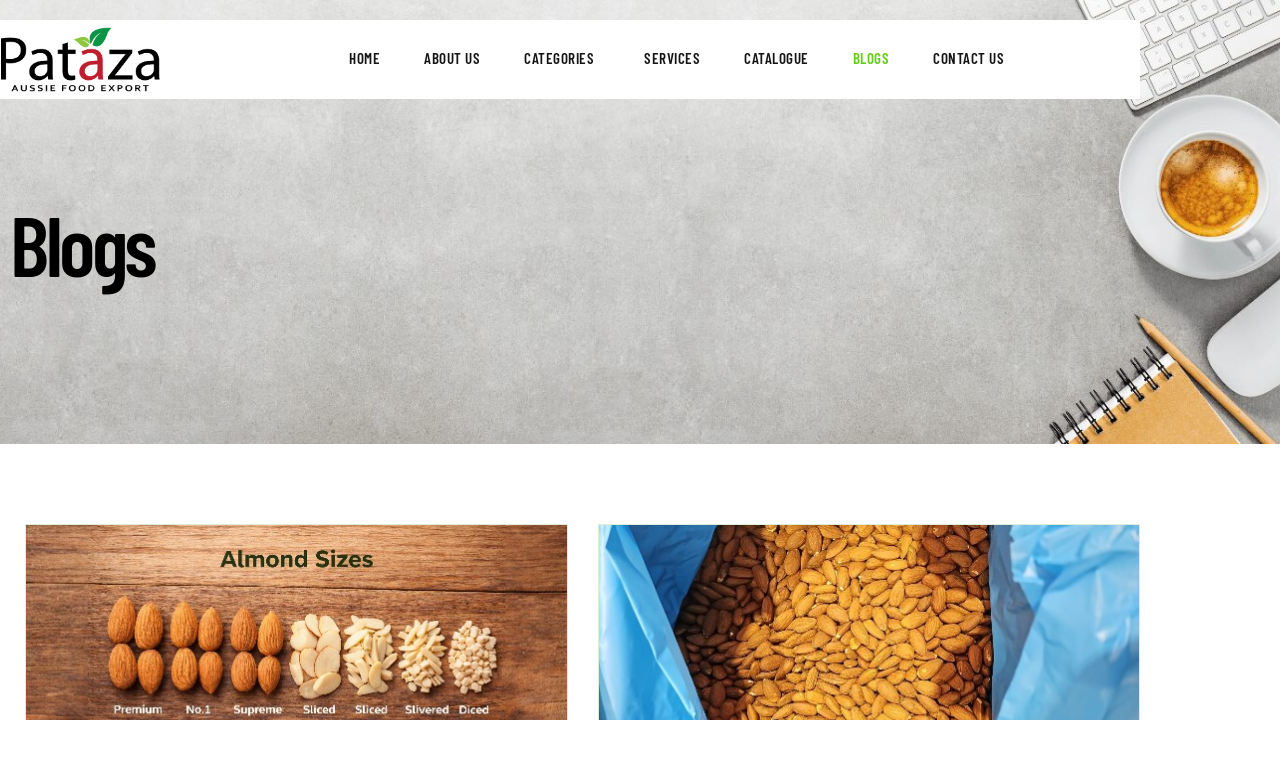

--- FILE ---
content_type: text/html; charset=UTF-8
request_url: https://aussiefoodexport.com/blogs/
body_size: 28997
content:
<!DOCTYPE html>
<html dir="ltr" lang="en-US" prefix="og: https://ogp.me/ns#">
<head>
	<meta charset="UTF-8">
		<title>Blogs » Pataza</title>

		<!-- All in One SEO 4.9.2 - aioseo.com -->
	<meta name="description" content="Blogs August 16, 2023 0 Western Sydney Awards for Business Excellence – Finalist Read More August 7, 2023 0 Metcash Expo 2023 and Macadamia Nut update Read More June 6, 2023 0 Thaifex Anuga Bangkok Thailand 2023 Read More May 16, 2023 0 Mars Pods, Twix Pods and Snickers Pods Back in Stock Read More" />
	<meta name="robots" content="max-image-preview:large" />
	<meta name="google-site-verification" content="uY3RXkJFEmLcqTSJOEeeVssqneR7Q1hS7bF7hexI5oc" />
	<link rel="canonical" href="https://aussiefoodexport.com/blogs/" />
	<meta name="generator" content="All in One SEO (AIOSEO) 4.9.2" />
		<meta property="og:locale" content="en_US" />
		<meta property="og:site_name" content="Pataza »" />
		<meta property="og:type" content="article" />
		<meta property="og:title" content="Blogs » Pataza" />
		<meta property="og:description" content="Blogs August 16, 2023 0 Western Sydney Awards for Business Excellence – Finalist Read More August 7, 2023 0 Metcash Expo 2023 and Macadamia Nut update Read More June 6, 2023 0 Thaifex Anuga Bangkok Thailand 2023 Read More May 16, 2023 0 Mars Pods, Twix Pods and Snickers Pods Back in Stock Read More" />
		<meta property="og:url" content="https://aussiefoodexport.com/blogs/" />
		<meta property="article:published_time" content="2021-06-10T04:45:12+00:00" />
		<meta property="article:modified_time" content="2023-08-16T15:26:02+00:00" />
		<meta name="twitter:card" content="summary" />
		<meta name="twitter:title" content="Blogs » Pataza" />
		<meta name="twitter:description" content="Blogs August 16, 2023 0 Western Sydney Awards for Business Excellence – Finalist Read More August 7, 2023 0 Metcash Expo 2023 and Macadamia Nut update Read More June 6, 2023 0 Thaifex Anuga Bangkok Thailand 2023 Read More May 16, 2023 0 Mars Pods, Twix Pods and Snickers Pods Back in Stock Read More" />
		<script type="application/ld+json" class="aioseo-schema">
			{"@context":"https:\/\/schema.org","@graph":[{"@type":"BreadcrumbList","@id":"https:\/\/aussiefoodexport.com\/blogs\/#breadcrumblist","itemListElement":[{"@type":"ListItem","@id":"https:\/\/aussiefoodexport.com#listItem","position":1,"name":"Home","item":"https:\/\/aussiefoodexport.com","nextItem":{"@type":"ListItem","@id":"https:\/\/aussiefoodexport.com\/blogs\/#listItem","name":"Blogs"}},{"@type":"ListItem","@id":"https:\/\/aussiefoodexport.com\/blogs\/#listItem","position":2,"name":"Blogs","previousItem":{"@type":"ListItem","@id":"https:\/\/aussiefoodexport.com#listItem","name":"Home"}}]},{"@type":"Organization","@id":"https:\/\/aussiefoodexport.com\/#organization","name":"Pataza","url":"https:\/\/aussiefoodexport.com\/"},{"@type":"WebPage","@id":"https:\/\/aussiefoodexport.com\/blogs\/#webpage","url":"https:\/\/aussiefoodexport.com\/blogs\/","name":"Blogs \u00bb Pataza","description":"Blogs August 16, 2023 0 Western Sydney Awards for Business Excellence \u2013 Finalist Read More August 7, 2023 0 Metcash Expo 2023 and Macadamia Nut update Read More June 6, 2023 0 Thaifex Anuga Bangkok Thailand 2023 Read More May 16, 2023 0 Mars Pods, Twix Pods and Snickers Pods Back in Stock Read More","inLanguage":"en-US","isPartOf":{"@id":"https:\/\/aussiefoodexport.com\/#website"},"breadcrumb":{"@id":"https:\/\/aussiefoodexport.com\/blogs\/#breadcrumblist"},"datePublished":"2021-06-10T04:45:12+00:00","dateModified":"2023-08-16T15:26:02+00:00"},{"@type":"WebSite","@id":"https:\/\/aussiefoodexport.com\/#website","url":"https:\/\/aussiefoodexport.com\/","name":"Pataza","inLanguage":"en-US","publisher":{"@id":"https:\/\/aussiefoodexport.com\/#organization"}}]}
		</script>
		<!-- All in One SEO -->

<link rel="alternate" type="application/rss+xml" title="Pataza &raquo; Feed" href="https://aussiefoodexport.com/feed/" />
<link rel="alternate" type="application/rss+xml" title="Pataza &raquo; Comments Feed" href="https://aussiefoodexport.com/comments/feed/" />
<link rel="alternate" title="oEmbed (JSON)" type="application/json+oembed" href="https://aussiefoodexport.com/wp-json/oembed/1.0/embed?url=https%3A%2F%2Faussiefoodexport.com%2Fblogs%2F" />
<link rel="alternate" title="oEmbed (XML)" type="text/xml+oembed" href="https://aussiefoodexport.com/wp-json/oembed/1.0/embed?url=https%3A%2F%2Faussiefoodexport.com%2Fblogs%2F&#038;format=xml" />
<style id='wp-img-auto-sizes-contain-inline-css'>
img:is([sizes=auto i],[sizes^="auto," i]){contain-intrinsic-size:3000px 1500px}
/*# sourceURL=wp-img-auto-sizes-contain-inline-css */
</style>
<link rel='stylesheet' id='hfe-widgets-style-css' href='https://aussiefoodexport.com/wp-content/plugins/header-footer-elementor/inc/widgets-css/frontend.css?ver=2.7.1' media='all' />
<style id='wp-emoji-styles-inline-css'>

	img.wp-smiley, img.emoji {
		display: inline !important;
		border: none !important;
		box-shadow: none !important;
		height: 1em !important;
		width: 1em !important;
		margin: 0 0.07em !important;
		vertical-align: -0.1em !important;
		background: none !important;
		padding: 0 !important;
	}
/*# sourceURL=wp-emoji-styles-inline-css */
</style>
<style id='classic-theme-styles-inline-css'>
/*! This file is auto-generated */
.wp-block-button__link{color:#fff;background-color:#32373c;border-radius:9999px;box-shadow:none;text-decoration:none;padding:calc(.667em + 2px) calc(1.333em + 2px);font-size:1.125em}.wp-block-file__button{background:#32373c;color:#fff;text-decoration:none}
/*# sourceURL=/wp-includes/css/classic-themes.min.css */
</style>
<link rel='stylesheet' id='aioseo/css/src/vue/standalone/blocks/table-of-contents/global.scss-css' href='https://aussiefoodexport.com/wp-content/plugins/all-in-one-seo-pack/dist/Lite/assets/css/table-of-contents/global.e90f6d47.css?ver=4.9.2' media='all' />
<style id='global-styles-inline-css'>
:root{--wp--preset--aspect-ratio--square: 1;--wp--preset--aspect-ratio--4-3: 4/3;--wp--preset--aspect-ratio--3-4: 3/4;--wp--preset--aspect-ratio--3-2: 3/2;--wp--preset--aspect-ratio--2-3: 2/3;--wp--preset--aspect-ratio--16-9: 16/9;--wp--preset--aspect-ratio--9-16: 9/16;--wp--preset--color--black: #000000;--wp--preset--color--cyan-bluish-gray: #abb8c3;--wp--preset--color--white: #ffffff;--wp--preset--color--pale-pink: #f78da7;--wp--preset--color--vivid-red: #cf2e2e;--wp--preset--color--luminous-vivid-orange: #ff6900;--wp--preset--color--luminous-vivid-amber: #fcb900;--wp--preset--color--light-green-cyan: #7bdcb5;--wp--preset--color--vivid-green-cyan: #00d084;--wp--preset--color--pale-cyan-blue: #8ed1fc;--wp--preset--color--vivid-cyan-blue: #0693e3;--wp--preset--color--vivid-purple: #9b51e0;--wp--preset--color--accent: #e22658;--wp--preset--color--primary: #000000;--wp--preset--color--secondary: #6d6d6d;--wp--preset--color--subtle-background: #dbdbdb;--wp--preset--color--background: #ffffff;--wp--preset--gradient--vivid-cyan-blue-to-vivid-purple: linear-gradient(135deg,rgb(6,147,227) 0%,rgb(155,81,224) 100%);--wp--preset--gradient--light-green-cyan-to-vivid-green-cyan: linear-gradient(135deg,rgb(122,220,180) 0%,rgb(0,208,130) 100%);--wp--preset--gradient--luminous-vivid-amber-to-luminous-vivid-orange: linear-gradient(135deg,rgb(252,185,0) 0%,rgb(255,105,0) 100%);--wp--preset--gradient--luminous-vivid-orange-to-vivid-red: linear-gradient(135deg,rgb(255,105,0) 0%,rgb(207,46,46) 100%);--wp--preset--gradient--very-light-gray-to-cyan-bluish-gray: linear-gradient(135deg,rgb(238,238,238) 0%,rgb(169,184,195) 100%);--wp--preset--gradient--cool-to-warm-spectrum: linear-gradient(135deg,rgb(74,234,220) 0%,rgb(151,120,209) 20%,rgb(207,42,186) 40%,rgb(238,44,130) 60%,rgb(251,105,98) 80%,rgb(254,248,76) 100%);--wp--preset--gradient--blush-light-purple: linear-gradient(135deg,rgb(255,206,236) 0%,rgb(152,150,240) 100%);--wp--preset--gradient--blush-bordeaux: linear-gradient(135deg,rgb(254,205,165) 0%,rgb(254,45,45) 50%,rgb(107,0,62) 100%);--wp--preset--gradient--luminous-dusk: linear-gradient(135deg,rgb(255,203,112) 0%,rgb(199,81,192) 50%,rgb(65,88,208) 100%);--wp--preset--gradient--pale-ocean: linear-gradient(135deg,rgb(255,245,203) 0%,rgb(182,227,212) 50%,rgb(51,167,181) 100%);--wp--preset--gradient--electric-grass: linear-gradient(135deg,rgb(202,248,128) 0%,rgb(113,206,126) 100%);--wp--preset--gradient--midnight: linear-gradient(135deg,rgb(2,3,129) 0%,rgb(40,116,252) 100%);--wp--preset--font-size--small: 18px;--wp--preset--font-size--medium: 20px;--wp--preset--font-size--large: 26.25px;--wp--preset--font-size--x-large: 42px;--wp--preset--font-size--normal: 21px;--wp--preset--font-size--larger: 32px;--wp--preset--spacing--20: 0.44rem;--wp--preset--spacing--30: 0.67rem;--wp--preset--spacing--40: 1rem;--wp--preset--spacing--50: 1.5rem;--wp--preset--spacing--60: 2.25rem;--wp--preset--spacing--70: 3.38rem;--wp--preset--spacing--80: 5.06rem;--wp--preset--shadow--natural: 6px 6px 9px rgba(0, 0, 0, 0.2);--wp--preset--shadow--deep: 12px 12px 50px rgba(0, 0, 0, 0.4);--wp--preset--shadow--sharp: 6px 6px 0px rgba(0, 0, 0, 0.2);--wp--preset--shadow--outlined: 6px 6px 0px -3px rgb(255, 255, 255), 6px 6px rgb(0, 0, 0);--wp--preset--shadow--crisp: 6px 6px 0px rgb(0, 0, 0);}:where(.is-layout-flex){gap: 0.5em;}:where(.is-layout-grid){gap: 0.5em;}body .is-layout-flex{display: flex;}.is-layout-flex{flex-wrap: wrap;align-items: center;}.is-layout-flex > :is(*, div){margin: 0;}body .is-layout-grid{display: grid;}.is-layout-grid > :is(*, div){margin: 0;}:where(.wp-block-columns.is-layout-flex){gap: 2em;}:where(.wp-block-columns.is-layout-grid){gap: 2em;}:where(.wp-block-post-template.is-layout-flex){gap: 1.25em;}:where(.wp-block-post-template.is-layout-grid){gap: 1.25em;}.has-black-color{color: var(--wp--preset--color--black) !important;}.has-cyan-bluish-gray-color{color: var(--wp--preset--color--cyan-bluish-gray) !important;}.has-white-color{color: var(--wp--preset--color--white) !important;}.has-pale-pink-color{color: var(--wp--preset--color--pale-pink) !important;}.has-vivid-red-color{color: var(--wp--preset--color--vivid-red) !important;}.has-luminous-vivid-orange-color{color: var(--wp--preset--color--luminous-vivid-orange) !important;}.has-luminous-vivid-amber-color{color: var(--wp--preset--color--luminous-vivid-amber) !important;}.has-light-green-cyan-color{color: var(--wp--preset--color--light-green-cyan) !important;}.has-vivid-green-cyan-color{color: var(--wp--preset--color--vivid-green-cyan) !important;}.has-pale-cyan-blue-color{color: var(--wp--preset--color--pale-cyan-blue) !important;}.has-vivid-cyan-blue-color{color: var(--wp--preset--color--vivid-cyan-blue) !important;}.has-vivid-purple-color{color: var(--wp--preset--color--vivid-purple) !important;}.has-black-background-color{background-color: var(--wp--preset--color--black) !important;}.has-cyan-bluish-gray-background-color{background-color: var(--wp--preset--color--cyan-bluish-gray) !important;}.has-white-background-color{background-color: var(--wp--preset--color--white) !important;}.has-pale-pink-background-color{background-color: var(--wp--preset--color--pale-pink) !important;}.has-vivid-red-background-color{background-color: var(--wp--preset--color--vivid-red) !important;}.has-luminous-vivid-orange-background-color{background-color: var(--wp--preset--color--luminous-vivid-orange) !important;}.has-luminous-vivid-amber-background-color{background-color: var(--wp--preset--color--luminous-vivid-amber) !important;}.has-light-green-cyan-background-color{background-color: var(--wp--preset--color--light-green-cyan) !important;}.has-vivid-green-cyan-background-color{background-color: var(--wp--preset--color--vivid-green-cyan) !important;}.has-pale-cyan-blue-background-color{background-color: var(--wp--preset--color--pale-cyan-blue) !important;}.has-vivid-cyan-blue-background-color{background-color: var(--wp--preset--color--vivid-cyan-blue) !important;}.has-vivid-purple-background-color{background-color: var(--wp--preset--color--vivid-purple) !important;}.has-black-border-color{border-color: var(--wp--preset--color--black) !important;}.has-cyan-bluish-gray-border-color{border-color: var(--wp--preset--color--cyan-bluish-gray) !important;}.has-white-border-color{border-color: var(--wp--preset--color--white) !important;}.has-pale-pink-border-color{border-color: var(--wp--preset--color--pale-pink) !important;}.has-vivid-red-border-color{border-color: var(--wp--preset--color--vivid-red) !important;}.has-luminous-vivid-orange-border-color{border-color: var(--wp--preset--color--luminous-vivid-orange) !important;}.has-luminous-vivid-amber-border-color{border-color: var(--wp--preset--color--luminous-vivid-amber) !important;}.has-light-green-cyan-border-color{border-color: var(--wp--preset--color--light-green-cyan) !important;}.has-vivid-green-cyan-border-color{border-color: var(--wp--preset--color--vivid-green-cyan) !important;}.has-pale-cyan-blue-border-color{border-color: var(--wp--preset--color--pale-cyan-blue) !important;}.has-vivid-cyan-blue-border-color{border-color: var(--wp--preset--color--vivid-cyan-blue) !important;}.has-vivid-purple-border-color{border-color: var(--wp--preset--color--vivid-purple) !important;}.has-vivid-cyan-blue-to-vivid-purple-gradient-background{background: var(--wp--preset--gradient--vivid-cyan-blue-to-vivid-purple) !important;}.has-light-green-cyan-to-vivid-green-cyan-gradient-background{background: var(--wp--preset--gradient--light-green-cyan-to-vivid-green-cyan) !important;}.has-luminous-vivid-amber-to-luminous-vivid-orange-gradient-background{background: var(--wp--preset--gradient--luminous-vivid-amber-to-luminous-vivid-orange) !important;}.has-luminous-vivid-orange-to-vivid-red-gradient-background{background: var(--wp--preset--gradient--luminous-vivid-orange-to-vivid-red) !important;}.has-very-light-gray-to-cyan-bluish-gray-gradient-background{background: var(--wp--preset--gradient--very-light-gray-to-cyan-bluish-gray) !important;}.has-cool-to-warm-spectrum-gradient-background{background: var(--wp--preset--gradient--cool-to-warm-spectrum) !important;}.has-blush-light-purple-gradient-background{background: var(--wp--preset--gradient--blush-light-purple) !important;}.has-blush-bordeaux-gradient-background{background: var(--wp--preset--gradient--blush-bordeaux) !important;}.has-luminous-dusk-gradient-background{background: var(--wp--preset--gradient--luminous-dusk) !important;}.has-pale-ocean-gradient-background{background: var(--wp--preset--gradient--pale-ocean) !important;}.has-electric-grass-gradient-background{background: var(--wp--preset--gradient--electric-grass) !important;}.has-midnight-gradient-background{background: var(--wp--preset--gradient--midnight) !important;}.has-small-font-size{font-size: var(--wp--preset--font-size--small) !important;}.has-medium-font-size{font-size: var(--wp--preset--font-size--medium) !important;}.has-large-font-size{font-size: var(--wp--preset--font-size--large) !important;}.has-x-large-font-size{font-size: var(--wp--preset--font-size--x-large) !important;}
:where(.wp-block-post-template.is-layout-flex){gap: 1.25em;}:where(.wp-block-post-template.is-layout-grid){gap: 1.25em;}
:where(.wp-block-term-template.is-layout-flex){gap: 1.25em;}:where(.wp-block-term-template.is-layout-grid){gap: 1.25em;}
:where(.wp-block-columns.is-layout-flex){gap: 2em;}:where(.wp-block-columns.is-layout-grid){gap: 2em;}
:root :where(.wp-block-pullquote){font-size: 1.5em;line-height: 1.6;}
/*# sourceURL=global-styles-inline-css */
</style>
<link rel='stylesheet' id='contact-form-7-css' href='https://aussiefoodexport.com/wp-content/plugins/contact-form-7/includes/css/styles.css?ver=6.1.4' media='all' />
<link rel='stylesheet' id='wpcf7-redirect-script-frontend-css' href='https://aussiefoodexport.com/wp-content/plugins/wpcf7-redirect/build/assets/frontend-script.css?ver=2c532d7e2be36f6af233' media='all' />
<link rel='stylesheet' id='hfe-style-css' href='https://aussiefoodexport.com/wp-content/plugins/header-footer-elementor/assets/css/header-footer-elementor.css?ver=2.7.1' media='all' />
<link rel='stylesheet' id='elementor-icons-css' href='https://aussiefoodexport.com/wp-content/plugins/elementor/assets/lib/eicons/css/elementor-icons.min.css?ver=5.45.0' media='all' />
<link rel='stylesheet' id='elementor-frontend-css' href='https://aussiefoodexport.com/wp-content/plugins/elementor/assets/css/frontend.min.css?ver=3.34.0' media='all' />
<link rel='stylesheet' id='elementor-post-7-css' href='https://aussiefoodexport.com/wp-content/uploads/elementor/css/post-7.css?ver=1768595265' media='all' />
<link rel='stylesheet' id='pp-extensions-css' href='https://aussiefoodexport.com/wp-content/plugins/powerpack-lite-for-elementor/assets/css/min/extensions.min.css?ver=2.9.8' media='all' />
<link rel='stylesheet' id='widget-heading-css' href='https://aussiefoodexport.com/wp-content/plugins/elementor/assets/css/widget-heading.min.css?ver=3.34.0' media='all' />
<link rel='stylesheet' id='elementor-post-2409-css' href='https://aussiefoodexport.com/wp-content/uploads/elementor/css/post-2409.css?ver=1768671394' media='all' />
<link rel='stylesheet' id='elementor-post-135-css' href='https://aussiefoodexport.com/wp-content/uploads/elementor/css/post-135.css?ver=1768595265' media='all' />
<link rel='stylesheet' id='elementor-post-6295-css' href='https://aussiefoodexport.com/wp-content/uploads/elementor/css/post-6295.css?ver=1768595265' media='all' />
<link rel='stylesheet' id='twentytwenty-style-css' href='https://aussiefoodexport.com/wp-content/themes/twentytwenty/style.css?ver=3.0' media='all' />
<style id='twentytwenty-style-inline-css'>
.color-accent,.color-accent-hover:hover,.color-accent-hover:focus,:root .has-accent-color,.has-drop-cap:not(:focus):first-letter,.wp-block-button.is-style-outline,a { color: #e22658; }blockquote,.border-color-accent,.border-color-accent-hover:hover,.border-color-accent-hover:focus { border-color: #e22658; }button,.button,.faux-button,.wp-block-button__link,.wp-block-file .wp-block-file__button,input[type="button"],input[type="reset"],input[type="submit"],.bg-accent,.bg-accent-hover:hover,.bg-accent-hover:focus,:root .has-accent-background-color,.comment-reply-link { background-color: #e22658; }.fill-children-accent,.fill-children-accent * { fill: #e22658; }:root .has-background-color,button,.button,.faux-button,.wp-block-button__link,.wp-block-file__button,input[type="button"],input[type="reset"],input[type="submit"],.wp-block-button,.comment-reply-link,.has-background.has-primary-background-color:not(.has-text-color),.has-background.has-primary-background-color *:not(.has-text-color),.has-background.has-accent-background-color:not(.has-text-color),.has-background.has-accent-background-color *:not(.has-text-color) { color: #ffffff; }:root .has-background-background-color { background-color: #ffffff; }body,.entry-title a,:root .has-primary-color { color: #000000; }:root .has-primary-background-color { background-color: #000000; }cite,figcaption,.wp-caption-text,.post-meta,.entry-content .wp-block-archives li,.entry-content .wp-block-categories li,.entry-content .wp-block-latest-posts li,.wp-block-latest-comments__comment-date,.wp-block-latest-posts__post-date,.wp-block-embed figcaption,.wp-block-image figcaption,.wp-block-pullquote cite,.comment-metadata,.comment-respond .comment-notes,.comment-respond .logged-in-as,.pagination .dots,.entry-content hr:not(.has-background),hr.styled-separator,:root .has-secondary-color { color: #6d6d6d; }:root .has-secondary-background-color { background-color: #6d6d6d; }pre,fieldset,input,textarea,table,table *,hr { border-color: #dbdbdb; }caption,code,code,kbd,samp,.wp-block-table.is-style-stripes tbody tr:nth-child(odd),:root .has-subtle-background-background-color { background-color: #dbdbdb; }.wp-block-table.is-style-stripes { border-bottom-color: #dbdbdb; }.wp-block-latest-posts.is-grid li { border-top-color: #dbdbdb; }:root .has-subtle-background-color { color: #dbdbdb; }body:not(.overlay-header) .primary-menu > li > a,body:not(.overlay-header) .primary-menu > li > .icon,.modal-menu a,.footer-menu a, .footer-widgets a:where(:not(.wp-block-button__link)),#site-footer .wp-block-button.is-style-outline,.wp-block-pullquote:before,.singular:not(.overlay-header) .entry-header a,.archive-header a,.header-footer-group .color-accent,.header-footer-group .color-accent-hover:hover { color: #cd2653; }.social-icons a,#site-footer button:not(.toggle),#site-footer .button,#site-footer .faux-button,#site-footer .wp-block-button__link,#site-footer .wp-block-file__button,#site-footer input[type="button"],#site-footer input[type="reset"],#site-footer input[type="submit"] { background-color: #cd2653; }.header-footer-group,body:not(.overlay-header) #site-header .toggle,.menu-modal .toggle { color: #000000; }body:not(.overlay-header) .primary-menu ul { background-color: #000000; }body:not(.overlay-header) .primary-menu > li > ul:after { border-bottom-color: #000000; }body:not(.overlay-header) .primary-menu ul ul:after { border-left-color: #000000; }.site-description,body:not(.overlay-header) .toggle-inner .toggle-text,.widget .post-date,.widget .rss-date,.widget_archive li,.widget_categories li,.widget cite,.widget_pages li,.widget_meta li,.widget_nav_menu li,.powered-by-wordpress,.footer-credits .privacy-policy,.to-the-top,.singular .entry-header .post-meta,.singular:not(.overlay-header) .entry-header .post-meta a { color: #6d6d6d; }.header-footer-group pre,.header-footer-group fieldset,.header-footer-group input,.header-footer-group textarea,.header-footer-group table,.header-footer-group table *,.footer-nav-widgets-wrapper,#site-footer,.menu-modal nav *,.footer-widgets-outer-wrapper,.footer-top { border-color: #dcd7ca; }.header-footer-group table caption,body:not(.overlay-header) .header-inner .toggle-wrapper::before { background-color: #dcd7ca; }
/*# sourceURL=twentytwenty-style-inline-css */
</style>
<link rel='stylesheet' id='twentytwenty-fonts-css' href='https://aussiefoodexport.com/wp-content/themes/twentytwenty/assets/css/font-inter.css?ver=3.0' media='all' />
<link rel='stylesheet' id='twentytwenty-print-style-css' href='https://aussiefoodexport.com/wp-content/themes/twentytwenty/print.css?ver=3.0' media='print' />
<link rel='stylesheet' id='cherry-handler-css-css' href='https://aussiefoodexport.com/wp-content/plugins/jetwidgets-for-elementor/cherry-framework/modules/cherry-handler/assets/css/cherry-handler-styles.min.css?ver=1.5.11' media='all' />
<link rel='stylesheet' id='jet-widgets-css' href='https://aussiefoodexport.com/wp-content/plugins/jetwidgets-for-elementor/assets/css/jet-widgets.css?ver=1.0.21' media='all' />
<link rel='stylesheet' id='jet-widgets-skin-css' href='https://aussiefoodexport.com/wp-content/plugins/jetwidgets-for-elementor/assets/css/jet-widgets-skin.css?ver=1.0.21' media='all' />
<link rel='stylesheet' id='jet-juxtapose-css-css' href='https://aussiefoodexport.com/wp-content/plugins/jetwidgets-for-elementor/assets/css/lib/juxtapose/juxtapose.css?ver=1.3.0' media='all' />
<link rel='stylesheet' id='dflip-style-css' href='https://aussiefoodexport.com/wp-content/plugins/3d-flipbook-dflip-lite/assets/css/dflip.min.css?ver=2.4.20' media='all' />
<link rel='stylesheet' id='hfe-elementor-icons-css' href='https://aussiefoodexport.com/wp-content/plugins/elementor/assets/lib/eicons/css/elementor-icons.min.css?ver=5.34.0' media='all' />
<link rel='stylesheet' id='hfe-icons-list-css' href='https://aussiefoodexport.com/wp-content/plugins/elementor/assets/css/widget-icon-list.min.css?ver=3.24.3' media='all' />
<link rel='stylesheet' id='hfe-social-icons-css' href='https://aussiefoodexport.com/wp-content/plugins/elementor/assets/css/widget-social-icons.min.css?ver=3.24.0' media='all' />
<link rel='stylesheet' id='hfe-social-share-icons-brands-css' href='https://aussiefoodexport.com/wp-content/plugins/elementor/assets/lib/font-awesome/css/brands.css?ver=5.15.3' media='all' />
<link rel='stylesheet' id='hfe-social-share-icons-fontawesome-css' href='https://aussiefoodexport.com/wp-content/plugins/elementor/assets/lib/font-awesome/css/fontawesome.css?ver=5.15.3' media='all' />
<link rel='stylesheet' id='hfe-nav-menu-icons-css' href='https://aussiefoodexport.com/wp-content/plugins/elementor/assets/lib/font-awesome/css/solid.css?ver=5.15.3' media='all' />
<link rel='stylesheet' id='ekit-widget-styles-css' href='https://aussiefoodexport.com/wp-content/plugins/elementskit-lite/widgets/init/assets/css/widget-styles.css?ver=3.7.8' media='all' />
<link rel='stylesheet' id='ekit-responsive-css' href='https://aussiefoodexport.com/wp-content/plugins/elementskit-lite/widgets/init/assets/css/responsive.css?ver=3.7.8' media='all' />
<link rel='stylesheet' id='elementor-gf-local-roboto-css' href='https://aussiefoodexport.com/wp-content/uploads/elementor/google-fonts/css/roboto.css?ver=1743481424' media='all' />
<link rel='stylesheet' id='elementor-gf-local-robotoslab-css' href='https://aussiefoodexport.com/wp-content/uploads/elementor/google-fonts/css/robotoslab.css?ver=1743481428' media='all' />
<link rel='stylesheet' id='elementor-gf-local-barlowcondensed-css' href='https://aussiefoodexport.com/wp-content/uploads/elementor/google-fonts/css/barlowcondensed.css?ver=1743481431' media='all' />
<link rel='stylesheet' id='elementor-icons-shared-0-css' href='https://aussiefoodexport.com/wp-content/plugins/elementor/assets/lib/font-awesome/css/fontawesome.min.css?ver=5.15.3' media='all' />
<link rel='stylesheet' id='elementor-icons-fa-regular-css' href='https://aussiefoodexport.com/wp-content/plugins/elementor/assets/lib/font-awesome/css/regular.min.css?ver=5.15.3' media='all' />
<link rel='stylesheet' id='elementor-icons-fa-solid-css' href='https://aussiefoodexport.com/wp-content/plugins/elementor/assets/lib/font-awesome/css/solid.min.css?ver=5.15.3' media='all' />
<link rel='stylesheet' id='elementor-icons-fa-brands-css' href='https://aussiefoodexport.com/wp-content/plugins/elementor/assets/lib/font-awesome/css/brands.min.css?ver=5.15.3' media='all' />
<script id="jquery-core-js-extra">
var pp = {"ajax_url":"https://aussiefoodexport.com/wp-admin/admin-ajax.php"};
//# sourceURL=jquery-core-js-extra
</script>
<script src="https://aussiefoodexport.com/wp-includes/js/jquery/jquery.min.js?ver=3.7.1" id="jquery-core-js"></script>
<script src="https://aussiefoodexport.com/wp-includes/js/jquery/jquery-migrate.min.js?ver=3.4.1" id="jquery-migrate-js"></script>
<script id="jquery-js-after">
!function($){"use strict";$(document).ready(function(){$(this).scrollTop()>100&&$(".hfe-scroll-to-top-wrap").removeClass("hfe-scroll-to-top-hide"),$(window).scroll(function(){$(this).scrollTop()<100?$(".hfe-scroll-to-top-wrap").fadeOut(300):$(".hfe-scroll-to-top-wrap").fadeIn(300)}),$(".hfe-scroll-to-top-wrap").on("click",function(){$("html, body").animate({scrollTop:0},300);return!1})})}(jQuery);
!function($){'use strict';$(document).ready(function(){var bar=$('.hfe-reading-progress-bar');if(!bar.length)return;$(window).on('scroll',function(){var s=$(window).scrollTop(),d=$(document).height()-$(window).height(),p=d? s/d*100:0;bar.css('width',p+'%')});});}(jQuery);
//# sourceURL=jquery-js-after
</script>
<script src="https://aussiefoodexport.com/wp-content/themes/twentytwenty/assets/js/index.js?ver=3.0" id="twentytwenty-js-js" defer data-wp-strategy="defer"></script>
<link rel="https://api.w.org/" href="https://aussiefoodexport.com/wp-json/" /><link rel="alternate" title="JSON" type="application/json" href="https://aussiefoodexport.com/wp-json/wp/v2/pages/2409" /><link rel="EditURI" type="application/rsd+xml" title="RSD" href="https://aussiefoodexport.com/xmlrpc.php?rsd" />
<link rel='shortlink' href='https://aussiefoodexport.com/?p=2409' />
<!-- Google tag (gtag.js) -->
<script async src="https://www.googletagmanager.com/gtag/js?id=G-F3CZQJ5G67"></script>
<script>
  window.dataLayer = window.dataLayer || [];
  function gtag(){dataLayer.push(arguments);}
  gtag('js', new Date());

  gtag('config', 'G-F3CZQJ5G67');
</script>
<meta name="google-site-verification" content="rBy3YaJgFfi48mxp0cOz_g73ZJWfuivQNU3x7Qp7FJ0" />

<!-- Google Tag Manager -->
<script>(function(w,d,s,l,i){w[l]=w[l]||[];w[l].push({'gtm.start':
new Date().getTime(),event:'gtm.js'});var f=d.getElementsByTagName(s)[0],
j=d.createElement(s),dl=l!='dataLayer'?'&l='+l:'';j.async=true;j.src=
'https://www.googletagmanager.com/gtm.js?id='+i+dl;f.parentNode.insertBefore(j,f);
})(window,document,'script','dataLayer','GTM-N7C25S6');</script>
<!-- End Google Tag Manager -->
<script>
document.documentElement.className = document.documentElement.className.replace( 'no-js', 'js' );
//# sourceURL=twentytwenty_no_js_class
</script>
<meta name="generator" content="Elementor 3.34.0; features: additional_custom_breakpoints; settings: css_print_method-external, google_font-enabled, font_display-swap">
<style>.recentcomments a{display:inline !important;padding:0 !important;margin:0 !important;}</style>			<style>
				.e-con.e-parent:nth-of-type(n+4):not(.e-lazyloaded):not(.e-no-lazyload),
				.e-con.e-parent:nth-of-type(n+4):not(.e-lazyloaded):not(.e-no-lazyload) * {
					background-image: none !important;
				}
				@media screen and (max-height: 1024px) {
					.e-con.e-parent:nth-of-type(n+3):not(.e-lazyloaded):not(.e-no-lazyload),
					.e-con.e-parent:nth-of-type(n+3):not(.e-lazyloaded):not(.e-no-lazyload) * {
						background-image: none !important;
					}
				}
				@media screen and (max-height: 640px) {
					.e-con.e-parent:nth-of-type(n+2):not(.e-lazyloaded):not(.e-no-lazyload),
					.e-con.e-parent:nth-of-type(n+2):not(.e-lazyloaded):not(.e-no-lazyload) * {
						background-image: none !important;
					}
				}
			</style>
			<style id="custom-background-css">
body.custom-background { background-color: #ffffff; }
</style>
	<link rel="icon" href="https://aussiefoodexport.com/wp-content/uploads/2021/06/cropped-Pataza-favicon.png" sizes="32x32" />
<link rel="icon" href="https://aussiefoodexport.com/wp-content/uploads/2021/06/cropped-Pataza-favicon.png" sizes="192x192" />
<link rel="apple-touch-icon" href="https://aussiefoodexport.com/wp-content/uploads/2021/06/cropped-Pataza-favicon.png" />
<meta name="msapplication-TileImage" content="https://aussiefoodexport.com/wp-content/uploads/2021/06/cropped-Pataza-favicon.png" />
		<style id="wp-custom-css">
			.gallerynew .gallery {
       margin: 0px;
    
}
.elementor-widget-text-editor ul{margin-bottom:1rem !important;}
#loom-companion-mv3{display: none !important;}
.recaptcha-center .cf7sr-g-recaptcha div {
	margin: 0 auto;
}
.wpcf7-spinner {
	position: absolute;
}

#gtranslate_wrapper {
	right: 0 !important;
	top: 40% !important;
}
.pp-button{background:linear-gradient(to right, #0f7404, #5cb917)}
.elementor-element.elementor-element-113bec6e .jw-images-layout__icon .jw-images-layout-icon-inner {
	margin-top: -40px;
}
.main_header .site_logo img {
	width: 160px !important;
}
.jw-images-layout__item.image-loaded .jw-images-layout__inner {
    background-color: #fff !important;
}
.icon_box_area svg {
	height: 80px !important;
	margin: 0 auto;
}
.left_img_shadow {
	top: 0px !important;
}
.info_box a {
	color: #656565;
}
.pp-button:hover{color:#0f7404;
border-color:#0f7404; outline:0;}
.elementor-66 .elementor-element.elementor-element-2378382c div.hfe-nav-menu-icon{color:#000;}
.elementor-66 .elementor-element.elementor-element-2718dbf1 .elementor-heading-title{display:none;}
.product {
    border: 2px solid #dcedd8;
    padding: 20px 10px;
    position: relative;
    transition: all 0.3s;
}
.form-group.form-inline {
	display: flex;
	padding-bottom: 15px;
}
.news_grids .elementskit-post-body {
	min-height: 260px;
}
.main_header .elementor-section.elementor-inner-section.elementor-element.elementor-element-41f24d94.elementor-section-boxed.elementor-section-height-default {
	background-color: transparent;
}
.main_header .elementor-widget-wrap .elementor-container .elementor-row {
	background-color: #fff;
}
.thank-you-content h1 {
	margin-top: 0px;
	font-size: 60px;
	line-height: 60px;
	margin-bottom: 15px;
}
.w-100 {
    width: 100%!important;
}
.product-content {
    background-color: #03262c00;
    z-index: 1;
    transition: all 0.3s;
    border: 2px solid transparent;
}
h3.product-name{margin:0px;text-align: center;}
.buttons{margin:0 auto;display:block;
text-align:center;}
.product-name a {
    font-size: 20px;
	font-family: "Barlow Condensed", Sans-serif;
    letter-spacing: 0px;
    font-weight: 600;
    text-transform: capitalize;
    color: #222;
    transition: all 0.3s;
}
.custom-btn {
	border-radius: 50px;
	padding: 5px 20px;
	text-transform: uppercase;
	font-weight: 600;
	background: linear-gradient(to right, #0f7404, #5cb917);
	color: #fff;
	font-family: "Barlow Condensed", Sans-serif;
	letter-spacing: 0px;
	transition: all 0.3s;
	border: 1px solid transparent;
}
.contact_field1 {
	padding: 15px 10px !important;
	font-size: 15px !important;
	height: auto !important;
}
.contact_field2 {
	padding: 15px 10px !important;
	font-size: 15px !important;
}
.custom-btn a{color:#fff;}
.custom-btn a:hover{color:#0f7404;}
.custom-btn:hover{
    color: #0f7404;
    border-color: #0f7404;
    outline: 0;
	  border: 1px solid;
    text-decoration: none;
    background: #ffffff;
}
.elementor-66 .elementor-element.elementor-element-26431842 .elementor-image-carousel-wrapper .elementor-image-carousel .swiper-slide-image{background-color:#fff;
padding:10px;}
.elementor-swiper-button-next{right:-33px;color:#5cb917;}
.elementor-swiper-button-prev{left:-50px;color:#5cb917;}
.elementor-66 .elementor-element.elementor-element-1da4c3dc{bottom:-220px}
.stx-title a{color:#fff;}

.home_banner .elementor-column-wrap {
	margin-top: 190px !important;
	margin-bottom: 90px !important;
}
.home_banner .elementor-container {
	min-height: 100% !important;
}
.o3_footer {
	padding: 5px 0px;
	background-color: #000;
	text-align: center;
}
.o3_text {
	color: #fff;
	font-size: 15px;
}
.swiper-slide-image {
	margin: 0 auto;
}
.contact_form {
	list-style: none;
	margin: 0px;
	float: left;
	width: 100%;
}
.contact_form .col-sm-4 {
	margin-left: 0;
	width: 33.33%;
	float: left;
	padding: 0px 5px;
}
.contact_form .col-sm-12 {
	margin-left: 0px;
	padding: 0px 5px;
	float: left;
	width: 100%;
}
.text-center {
	text-align: center;
}
.wpcf7-response-output {
	float: left;
	width: 100%;
	margin: 20px 0px !important;
}
.wpcf7 .ajax-loader {
	position: absolute;
}
.align_center div {
	margin: auto;
}

@media(max-width: 1366px) {
.elementor-section.elementor-section-boxed > .elementor-container {
	width: 90%;
}
}

@media (max-width: 1280px) {
.footer_section a {
	font-size: 15px !important;
}
.icon_box_area .elementskit-info-box-title {
	font-size: 21px !important;
	letter-spacing: 0.5px;
}
.hfe-nav-menu ul li .hfe-menu-item {
	font-size: 15px !important;
	font-weight: 600 !important;
}
.hfe-nav-menu__layout-horizontal .hfe-nav-menu .sub-arrow {
	margin-left: 6px;
}
h3.product-name {
	line-height: 19px;
	padding: 10px 0px;
}

}

@media(max-width: 1199px) {
.hfe-nav-menu ul li .hfe-menu-item {
	padding: 10px 18px !important;
}
body:not(.rtl) .elementor-66 .elementor-element.elementor-element-5a6a223 {
	right: -65px;
}
.home_banner .elementor-heading-title {
	font-size: 40px !important;
}
}

@media(max-width: 1100px) {
.home_banner .stx-title {
	font-size: 54px !important;
}
.home_banner .elementor-heading-title {
	font-size: 38px !important;
}
.home_banner .elementor-column-wrap {
	margin-top: 160px !important;
	margin-bottom: 90px !important;
}
.home_banner p {
	font-size: 16px !important;
}
.home_banner {
	background-size: cover !important;
}
.categories_sec .elementor-container.elementor-column-gap-default .elementor-container {
	width: 100%;
}
.news_grids .entry-title {
	margin-bottom: 15px !important;
}
.news_grids .entry-title a {
	font-size: 22px !important;
}
.footer_section .elementor-heading-title {
	font-size: 28px !important;
}
.footer_section a, .footer_section p, .footer_section .stx-title {
	font-size: 16px !important;
}
.food_export_sec .elementor-container {
	min-height: 100% !important;
}
.food_export_sec .elementor-element.elementor-element-7a255af7 > .elementor-element-populated {
	padding: 40px 0px 40px 0px;
}
.top_product_sec .elementor-container {
	min-height: 100% !important;
	padding: 60px 0px;
}
.testimonials_sec {
	margin-top: 0px !important;
}
.top_product_sec {
	margin-top: 0px !important;
}
.footer_section a, .footer_section p, .footer_section .stx-title {
	font-size: 14px !important;
}
body:not(.rtl) .elementor-1262 .elementor-element.elementor-element-61afed4 {
	right: -65px;
}
.hfe-nav-menu ul li .hfe-menu-item {
	padding: 10px 15px !important;
}
}


@media (max-width: 1024px) {
.main_header nav {
	background-color: #fff !important;
}
.home_banner .stx-title {
	font-size: 40px !important;
}
.home_banner .elementor-heading-title {
	font-size: 30px !important;
}
.home_banner .elementor-widget-container {
	margin-bottom: 0px !important;
}
.food_export_sec {
	background-image: none !important;
	background-color: #f7f9f6 !important;
}
.food_export_sec .elementor-column {
	width: 100% !important;
}
.food_export_sec .elementor-element.elementor-element-7a255af7 > .elementor-element-populated {
	padding: 40px 0px 0px 0px;
}
.categories_sec .product-name a {
	font-size: 18px !important;
}
#xs_cta_agency .ekit-heading--title.elementskit-section-title {
	text-align: center;
}
#xs_cta_agency p {
	text-align: center;
	margin-bottom: 0px;
}
ul.footer_menu li {
	padding-left: 24px !important;
	padding-bottom: 7px !important;
	padding-right: 10px !important;
}
.footer_section .elementor-column-wrap.elementor-element-populated {
	margin-top: 0px !important;
}
.partner_sec .elementor-swiper-button-prev {
	left: -23px;
}
.partner_sec .elementor-swiper-button-next {
	right: -23px;
}
}

@media (max-width: 980px) {
.testimonials_slider .elementskit-commentor-content {
	text-align: center !important;
}
.testimonials_slider .elementskit-profile-info {
	text-align: center !important;
}
.cta_section {
	margin-top: 0px !important;
}
.news_grids .entry-title a {
	font-size: 20px !important;
}
}

@media (max-width: 800px) {
.home_banner .stx-title {
	font-size: 30px !important;
}
.home_banner .elementor-element {
	margin-bottom: 10px !important;
}
.home_banner .elementor-heading-title {
	font-size: 19px !important;
}
.home_banner .elementor-widget-container {
	display: inline-block;
	padding-bottom: 5px !important;
}
.home_banner p {
	font-size: 12px !important;
}
.home_banner .elementor-column-wrap {
	margin-bottom: 30px !important;
}
.categories_sec {
	margin-top: 0px !important;
}
.service_sec .elementor-column {
	width: 100%;
}
.service_sec {
	margin-top: 30px !important;
}
.categories_sec .elementor-column {
	width: 100%;
}
.categories_sec .product-name a {
	font-size: 28px !important;
	line-height: 38px !important;
	display: inline-block;
	padding-bottom: 10px;
}
}

@media(max-width: 767px) {
.empty_col {
	display: none;
}
.elementor-1219 .elementor-element.elementor-element-aa52abe:not(.elementor-motion-effects-element-type-background) {
	background-position: -270px 0px;
}
.form-horizontal .col-sm-4 {
	width: 100% !important;
	max-width: 100%;
}
.form-group.form-inline {
	padding-bottom: 0 !important;
}
.home_banner .elementor-element.elementor-widget-tablet__width-initial {
	width: 100% !important;
	max-width: 60%;
}
.top_product_sec .elementor-widget-heading {
	margin-bottom: 0;
	text-align: center;
}
.top_product_sec .pp-button {
	margin: 0 auto;
}
.news_grids .elementskit-post-body {
	min-height: auto;
}
}

@media (max-width: 480px) {
.home_banner .stx-title {
	font-size: 22px !important;
}
.home_banner .elementor-heading-title {
	font-size: 13px !important;
}
.elementor-button {
	font-size: 11px;
}
.home_banner .elementor-widget-container {
	margin-top: 0px !important;
}
.home_banner .elementor-column-wrap {
	margin-bottom: 10px !important;
	padding-left: 0px !important;
	margin-top: 140px !important;
}
.home_banner p {
	margin-bottom: 0px !important;
	font-size: 10px !important;
}
.home_banner {
	background-position: 18% 100% !important;
}
.home_banner .elementor-text-editor {
	font-size: 11px;
}
}
.elementor-element.elementor-element-113bec6e .jw-images-layout__title {
	font-size: 16px !important;
}
.stx-title-wrapper .stx-title{text-transform:none !important}
.elementor-element.elementor-element-cb36bc9.elementor-widget__width-initial.elementor-absolute.elementor-hidden-tablet.elementor-hidden-phone.elementor-widget.elementor-widget-heading{display:none;}
.elementor-element div.hfe-nav-menu-icon{color:#000 !important;}
ul.footer_menu {
    float: left;
    width: 100%;
    margin: 0px;
}
ul.footer_menu li {
    float: left;
    width: 50%;
    position: relative;
    padding-left: 26px !important;
	padding-bottom: 9px !important;
}
ul.footer_menu li a {
    color: #fff;
    font-size: 17px;
}
ul.footer_menu li i {
    position: absolute;
    left: 0;
    top: 6px;
    font-size: 15px;
}
@media (max-width: 767px){
.elementskit-testimonial-slider .slick-slide {
	width: 100% !important;
    margin-bottom: 10px;
	}
	.footer-col-sec .elementor-widget-container{margin: 0px 0px 0px 0px !important;}
	.footer-col1 .elementor-column-wrap.elementor-element-populated{margin: 0px 0px 0px 0px !important;}
	.main_header .site_logo img {
    width: 90px !important;
}
	.main_header .elementor-widget-wrap .elementor-container .elementor-row{padding:0px 10px;}
	.main_header  nav.elementor-section.elementor-section.elementor-section-boxed > .elementor-container{width:100%}
	.main_header nav.elementor-section.elementor-inner-section.elementor-element.elementor-element-5d04b99.elementor-section-boxed.elementor-section-height-default.elementor-section-height-default {padding:0px}
a.hfe-menu-item:active{background-color: #60CD12;color:#fff;}
	.form-group.form-inline {
	display: block;
	padding-bottom: 15px;
}
	ul.footer_menu li{width:100%;}

	}
@media (max-width: 480px){
.partner_sec .elementor-swiper-button-prev {
    left: -18px;
    color: #5cb917;
}
   .partner_sec .elementor-swiper-button-next {
    right: -18px;
    color: #5cb917;
}
	.elementor-background-overlay{
		background-color:#000;
		opacity: 0.5;
	}
	h1.elementor-heading-title{color:#fff !important;}
}

.zjYDUmT5GRNNNQuTMDyYMMiM2DdEIyE {
    /* display: -webkit-flex; */
    display: -ms-flex;
    /* display: flex; */
    flex-flow: row nowrap;
    justify-content: center;
    align-items: center;
    align-content: center;
    font-family: sans-serif;
    height: 35px;
    /* overflow: hidden; */
    /* width: 100%; */
    /* clear: both; */
    display: none !important;
}




@font-face{font-family:'Barlow Condensed';font-style:italic;font-weight:100;font-display:swap;src:url(https://fonts.gstatic.com/s/barlowcondensed/v5/HTxzL3I-JCGChYJ8VI-L6OO_au7B6xTru2HxnKk.ttf) format('truetype')}@font-face{font-family:'Barlow Condensed';font-style:italic;font-weight:200;font-display:swap;src:url(https://fonts.gstatic.com/s/barlowcondensed/v5/HTxyL3I-JCGChYJ8VI-L6OO_au7B6xTrF3Dmu4kD.ttf) format('truetype')}@font-face{font-family:'Barlow Condensed';font-style:italic;font-weight:300;font-display:swap;src:url(https://fonts.gstatic.com/s/barlowcondensed/v5/HTxyL3I-JCGChYJ8VI-L6OO_au7B6xTrc3Pmu4kD.ttf) format('truetype')}@font-face{font-family:'Barlow Condensed';font-style:italic;font-weight:400;font-display:swap;src:url(https://fonts.gstatic.com/s/barlowcondensed/v5/HTxxL3I-JCGChYJ8VI-L6OO_au7B6xTj2FH2.ttf) format('truetype')}@font-face{font-family:'Barlow Condensed';font-style:italic;font-weight:500;font-display:swap;src:url(https://fonts.gstatic.com/s/barlowcondensed/v5/HTxyL3I-JCGChYJ8VI-L6OO_au7B6xTrK3Lmu4kD.ttf) format('truetype')}@font-face{font-family:'Barlow Condensed';font-style:italic;font-weight:600;font-display:swap;src:url(https://fonts.gstatic.com/s/barlowcondensed/v5/HTxyL3I-JCGChYJ8VI-L6OO_au7B6xTrB3Xmu4kD.ttf) format('truetype')}@font-face{font-family:'Barlow Condensed';font-style:italic;font-weight:700;font-display:swap;src:url(https://fonts.gstatic.com/s/barlowcondensed/v5/HTxyL3I-JCGChYJ8VI-L6OO_au7B6xTrY3Tmu4kD.ttf) format('truetype')}@font-face{font-family:'Barlow Condensed';font-style:italic;font-weight:800;font-display:swap;src:url(https://fonts.gstatic.com/s/barlowcondensed/v5/HTxyL3I-JCGChYJ8VI-L6OO_au7B6xTrf3fmu4kD.ttf) format('truetype')}@font-face{font-family:'Barlow Condensed';font-style:italic;font-weight:900;font-display:swap;src:url(https://fonts.gstatic.com/s/barlowcondensed/v5/HTxyL3I-JCGChYJ8VI-L6OO_au7B6xTrW3bmu4kD.ttf) format('truetype')}@font-face{font-family:'Barlow Condensed';font-style:normal;font-weight:100;font-display:swap;src:url(https://fonts.gstatic.com/s/barlowcondensed/v5/HTxxL3I-JCGChYJ8VI-L6OO_au7B43Lj2FH2.ttf) format('truetype')}@font-face{font-family:'Barlow Condensed';font-style:normal;font-weight:200;font-display:swap;src:url(https://fonts.gstatic.com/s/barlowcondensed/v5/HTxwL3I-JCGChYJ8VI-L6OO_au7B497yz3bWvA.ttf) format('truetype')}@font-face{font-family:'Barlow Condensed';font-style:normal;font-weight:300;font-display:swap;src:url(https://fonts.gstatic.com/s/barlowcondensed/v5/HTxwL3I-JCGChYJ8VI-L6OO_au7B47rxz3bWvA.ttf) format('truetype')}@font-face{font-family:'Barlow Condensed';font-style:normal;font-weight:400;font-display:swap;src:url(https://fonts.gstatic.com/s/barlowcondensed/v5/HTx3L3I-JCGChYJ8VI-L6OO_au7B6xHT3w.ttf) format('truetype')}@font-face{font-family:'Barlow Condensed';font-style:normal;font-weight:500;font-display:swap;src:url(https://fonts.gstatic.com/s/barlowcondensed/v5/HTxwL3I-JCGChYJ8VI-L6OO_au7B4-Lwz3bWvA.ttf) format('truetype')}@font-face{font-family:'Barlow Condensed';font-style:normal;font-weight:600;font-display:swap;src:url(https://fonts.gstatic.com/s/barlowcondensed/v5/HTxwL3I-JCGChYJ8VI-L6OO_au7B4873z3bWvA.ttf) format('truetype')}@font-face{font-family:'Barlow Condensed';font-style:normal;font-weight:700;font-display:swap;src:url(https://fonts.gstatic.com/s/barlowcondensed/v5/HTxwL3I-JCGChYJ8VI-L6OO_au7B46r2z3bWvA.ttf) format('truetype')}@font-face{font-family:'Barlow Condensed';font-style:normal;font-weight:800;font-display:swap;src:url(https://fonts.gstatic.com/s/barlowcondensed/v5/HTxwL3I-JCGChYJ8VI-L6OO_au7B47b1z3bWvA.ttf) format('truetype')}@font-face{font-family:'Barlow Condensed';font-style:normal;font-weight:900;font-display:swap;src:url(https://fonts.gstatic.com/s/barlowcondensed/v5/HTxwL3I-JCGChYJ8VI-L6OO_au7B45L0z3bWvA.ttf) format('truetype')}@font-face{font-family:Roboto;font-style:italic;font-weight:100;font-display:swap;src:url(https://fonts.gstatic.com/s/roboto/v27/KFOiCnqEu92Fr1Mu51QrEzAdKg.ttf) format('truetype')}@font-face{font-family:Roboto;font-style:italic;font-weight:300;font-display:swap;src:url(https://fonts.gstatic.com/s/roboto/v27/KFOjCnqEu92Fr1Mu51TjASc6CsE.ttf) format('truetype')}@font-face{font-family:Roboto;font-style:italic;font-weight:400;font-display:swap;src:url(https://fonts.gstatic.com/s/roboto/v27/KFOkCnqEu92Fr1Mu51xIIzc.ttf) format('truetype')}@font-face{font-family:Roboto;font-style:italic;font-weight:500;font-display:swap;src:url(https://fonts.gstatic.com/s/roboto/v27/KFOjCnqEu92Fr1Mu51S7ACc6CsE.ttf) format('truetype')}@font-face{font-family:Roboto;font-style:italic;font-weight:700;font-display:swap;src:url(https://fonts.gstatic.com/s/roboto/v27/KFOjCnqEu92Fr1Mu51TzBic6CsE.ttf) format('truetype')}@font-face{font-family:Roboto;font-style:italic;font-weight:900;font-display:swap;src:url(https://fonts.gstatic.com/s/roboto/v27/KFOjCnqEu92Fr1Mu51TLBCc6CsE.ttf) format('truetype')}@font-face{font-family:Roboto;font-style:normal;font-weight:100;font-display:swap;src:url(https://fonts.gstatic.com/s/roboto/v27/KFOkCnqEu92Fr1MmgVxIIzc.ttf) format('truetype')}@font-face{font-family:Roboto;font-style:normal;font-weight:300;font-display:swap;src:url(https://fonts.gstatic.com/s/roboto/v27/KFOlCnqEu92Fr1MmSU5fBBc9.ttf) format('truetype')}@font-face{font-family:Roboto;font-style:normal;font-weight:400;font-display:swap;src:url(https://fonts.gstatic.com/s/roboto/v27/KFOmCnqEu92Fr1Mu4mxP.ttf) format('truetype')}@font-face{font-family:Roboto;font-style:normal;font-weight:500;font-display:swap;src:url(https://fonts.gstatic.com/s/roboto/v27/KFOlCnqEu92Fr1MmEU9fBBc9.ttf) format('truetype')}@font-face{font-family:Roboto;font-style:normal;font-weight:700;font-display:swap;src:url(https://fonts.gstatic.com/s/roboto/v27/KFOlCnqEu92Fr1MmWUlfBBc9.ttf) format('truetype')}@font-face{font-family:Roboto;font-style:normal;font-weight:900;font-display:swap;src:url(https://fonts.gstatic.com/s/roboto/v27/KFOlCnqEu92Fr1MmYUtfBBc9.ttf) format('truetype')}@font-face{font-family:'Roboto Slab';font-style:normal;font-weight:100;font-display:swap;src:url(https://fonts.gstatic.com/s/robotoslab/v13/BngbUXZYTXPIvIBgJJSb6s3BzlRRfKOFbvjojIWmb2Rm.ttf) format('truetype')}@font-face{font-family:'Roboto Slab';font-style:normal;font-weight:200;font-display:swap;src:url(https://fonts.gstatic.com/s/robotoslab/v13/BngbUXZYTXPIvIBgJJSb6s3BzlRRfKOFbvjoDISmb2Rm.ttf) format('truetype')}@font-face{font-family:'Roboto Slab';font-style:normal;font-weight:300;font-display:swap;src:url(https://fonts.gstatic.com/s/robotoslab/v13/BngbUXZYTXPIvIBgJJSb6s3BzlRRfKOFbvjo0oSmb2Rm.ttf) format('truetype')}@font-face{font-family:'Roboto Slab';font-style:normal;font-weight:400;font-display:swap;src:url(https://fonts.gstatic.com/s/robotoslab/v13/BngbUXZYTXPIvIBgJJSb6s3BzlRRfKOFbvjojISmb2Rm.ttf) format('truetype')}@font-face{font-family:'Roboto Slab';font-style:normal;font-weight:500;font-display:swap;src:url(https://fonts.gstatic.com/s/robotoslab/v13/BngbUXZYTXPIvIBgJJSb6s3BzlRRfKOFbvjovoSmb2Rm.ttf) format('truetype')}@font-face{font-family:'Roboto Slab';font-style:normal;font-weight:600;font-display:swap;src:url(https://fonts.gstatic.com/s/robotoslab/v13/BngbUXZYTXPIvIBgJJSb6s3BzlRRfKOFbvjoUoOmb2Rm.ttf) format('truetype')}@font-face{font-family:'Roboto Slab';font-style:normal;font-weight:700;font-display:swap;src:url(https://fonts.gstatic.com/s/robotoslab/v13/BngbUXZYTXPIvIBgJJSb6s3BzlRRfKOFbvjoa4Omb2Rm.ttf) format('truetype')}@font-face{font-family:'Roboto Slab';font-style:normal;font-weight:800;font-display:swap;src:url(https://fonts.gstatic.com/s/robotoslab/v13/BngbUXZYTXPIvIBgJJSb6s3BzlRRfKOFbvjoDIOmb2Rm.ttf) format('truetype')}@font-face{font-family:'Roboto Slab';font-style:normal;font-weight:900;font-display:swap;src:url(https://fonts.gstatic.com/s/robotoslab/v13/BngbUXZYTXPIvIBgJJSb6s3BzlRRfKOFbvjoJYOmb2Rm.ttf) format('truetype')}


@media (max-width: 480px){
.home_banner {
    background-position: 18% 100% !important;
	}}
.o3_footer{display:none !important;}
.listbottom ul{margin-bottom:10px !important;}
.gallerytop .gallery {
    
    margin: 0em 0 0em -0.8em;
    width: calc(100% + 1.6em);
}		</style>
			<meta name="viewport" content="width=device-width, initial-scale=1.0, viewport-fit=cover" /></head>
<body class="wp-singular page-template page-template-elementor_canvas page page-id-2409 custom-background wp-embed-responsive wp-theme-twentytwenty ehf-header ehf-footer ehf-template-twentytwenty ehf-stylesheet-twentytwenty singular enable-search-modal missing-post-thumbnail has-no-pagination not-showing-comments show-avatars elementor_canvas footer-top-visible reduced-spacing elementor-default elementor-template-canvas elementor-kit-7 elementor-page elementor-page-2409">
	<a class="skip-link screen-reader-text" href="#site-content">Skip to the content</a><!-- Google Tag Manager (noscript) -->
<noscript><iframe src="https://www.googletagmanager.com/ns.html?id=GTM-N7C25S6"
height="0" width="0" style="display:none;visibility:hidden"></iframe></noscript>
<!-- End Google Tag Manager (noscript) -->
		<header id="masthead" itemscope="itemscope" itemtype="https://schema.org/WPHeader">
			<p class="main-title bhf-hidden" itemprop="headline"><a href="https://aussiefoodexport.com" title="Pataza" rel="home">Pataza</a></p>
					<div data-elementor-type="wp-post" data-elementor-id="135" class="elementor elementor-135">
						<section class="elementor-section elementor-top-section elementor-element elementor-element-5aa2ff7a main_header elementor-section-boxed elementor-section-height-default elementor-section-height-default" data-id="5aa2ff7a" data-element_type="section" data-settings="{&quot;background_background&quot;:&quot;classic&quot;}">
						<div class="elementor-container elementor-column-gap-default">
					<div class="elementor-column elementor-col-100 elementor-top-column elementor-element elementor-element-48e11853" data-id="48e11853" data-element_type="column" data-settings="{&quot;background_background&quot;:&quot;classic&quot;}">
			<div class="elementor-widget-wrap elementor-element-populated">
						<nav class="elementor-section elementor-inner-section elementor-element elementor-element-65000389 elementor-section-boxed elementor-section-height-default elementor-section-height-default" data-id="65000389" data-element_type="section" data-settings="{&quot;background_background&quot;:&quot;classic&quot;}">
						<div class="elementor-container elementor-column-gap-default">
					<div class="elementor-column elementor-col-50 elementor-inner-column elementor-element elementor-element-749e0e9e" data-id="749e0e9e" data-element_type="column">
			<div class="elementor-widget-wrap elementor-element-populated">
						<div class="elementor-element elementor-element-49ac09d6 elementor-widget__width-initial elementor-absolute elementor-hidden-tablet elementor-hidden-phone left_img_shadow elementor-widget elementor-widget-image" data-id="49ac09d6" data-element_type="widget" data-settings="{&quot;_position&quot;:&quot;absolute&quot;}" data-widget_type="image.default">
				<div class="elementor-widget-container">
															<img width="72" height="79" src="https://aussiefoodexport.com/wp-content/uploads/2021/03/menu-bright.png" class="attachment-full size-full wp-image-187" alt="" />															</div>
				</div>
				<div class="elementor-element elementor-element-24a177fa site_logo elementor-widget elementor-widget-image" data-id="24a177fa" data-element_type="widget" data-widget_type="image.default">
				<div class="elementor-widget-container">
																<a href="https://aussiefoodexport.com/">
							<img width="500" height="203" src="https://aussiefoodexport.com/wp-content/uploads/2021/06/Site-Logo.png" class="attachment-full size-full wp-image-2190" alt="" srcset="https://aussiefoodexport.com/wp-content/uploads/2021/06/Site-Logo.png 500w, https://aussiefoodexport.com/wp-content/uploads/2021/06/Site-Logo-300x122.png 300w" sizes="(max-width: 500px) 100vw, 500px" />								</a>
															</div>
				</div>
					</div>
		</div>
				<div class="elementor-column elementor-col-50 elementor-inner-column elementor-element elementor-element-7c75121f" data-id="7c75121f" data-element_type="column">
			<div class="elementor-widget-wrap elementor-element-populated">
						<div class="elementor-element elementor-element-3e57025e hfe-nav-menu__align-right hfe-submenu-animation-slide_up hfe-submenu-icon-arrow hfe-link-redirect-child hfe-nav-menu__breakpoint-tablet elementor-widget elementor-widget-navigation-menu" data-id="3e57025e" data-element_type="widget" data-settings="{&quot;menu_row_space&quot;:{&quot;unit&quot;:&quot;px&quot;,&quot;size&quot;:&quot;0&quot;,&quot;sizes&quot;:[]},&quot;distance_from_menu_tablet&quot;:{&quot;unit&quot;:&quot;px&quot;,&quot;size&quot;:&quot;15&quot;,&quot;sizes&quot;:[]},&quot;distance_from_menu_mobile&quot;:{&quot;unit&quot;:&quot;px&quot;,&quot;size&quot;:&quot;17&quot;,&quot;sizes&quot;:[]},&quot;padding_horizontal_menu_item&quot;:{&quot;unit&quot;:&quot;px&quot;,&quot;size&quot;:&quot;22&quot;,&quot;sizes&quot;:[]},&quot;padding_horizontal_dropdown_item&quot;:{&quot;unit&quot;:&quot;px&quot;,&quot;size&quot;:&quot;20&quot;,&quot;sizes&quot;:[]},&quot;padding_horizontal_menu_item_tablet&quot;:{&quot;unit&quot;:&quot;px&quot;,&quot;size&quot;:&quot;&quot;,&quot;sizes&quot;:[]},&quot;padding_horizontal_menu_item_mobile&quot;:{&quot;unit&quot;:&quot;px&quot;,&quot;size&quot;:&quot;&quot;,&quot;sizes&quot;:[]},&quot;padding_vertical_menu_item&quot;:{&quot;unit&quot;:&quot;px&quot;,&quot;size&quot;:15,&quot;sizes&quot;:[]},&quot;padding_vertical_menu_item_tablet&quot;:{&quot;unit&quot;:&quot;px&quot;,&quot;size&quot;:&quot;&quot;,&quot;sizes&quot;:[]},&quot;padding_vertical_menu_item_mobile&quot;:{&quot;unit&quot;:&quot;px&quot;,&quot;size&quot;:&quot;&quot;,&quot;sizes&quot;:[]},&quot;menu_space_between&quot;:{&quot;unit&quot;:&quot;px&quot;,&quot;size&quot;:&quot;&quot;,&quot;sizes&quot;:[]},&quot;menu_space_between_tablet&quot;:{&quot;unit&quot;:&quot;px&quot;,&quot;size&quot;:&quot;&quot;,&quot;sizes&quot;:[]},&quot;menu_space_between_mobile&quot;:{&quot;unit&quot;:&quot;px&quot;,&quot;size&quot;:&quot;&quot;,&quot;sizes&quot;:[]},&quot;menu_row_space_tablet&quot;:{&quot;unit&quot;:&quot;px&quot;,&quot;size&quot;:&quot;&quot;,&quot;sizes&quot;:[]},&quot;menu_row_space_mobile&quot;:{&quot;unit&quot;:&quot;px&quot;,&quot;size&quot;:&quot;&quot;,&quot;sizes&quot;:[]},&quot;dropdown_border_radius&quot;:{&quot;unit&quot;:&quot;px&quot;,&quot;top&quot;:&quot;&quot;,&quot;right&quot;:&quot;&quot;,&quot;bottom&quot;:&quot;&quot;,&quot;left&quot;:&quot;&quot;,&quot;isLinked&quot;:true},&quot;dropdown_border_radius_tablet&quot;:{&quot;unit&quot;:&quot;px&quot;,&quot;top&quot;:&quot;&quot;,&quot;right&quot;:&quot;&quot;,&quot;bottom&quot;:&quot;&quot;,&quot;left&quot;:&quot;&quot;,&quot;isLinked&quot;:true},&quot;dropdown_border_radius_mobile&quot;:{&quot;unit&quot;:&quot;px&quot;,&quot;top&quot;:&quot;&quot;,&quot;right&quot;:&quot;&quot;,&quot;bottom&quot;:&quot;&quot;,&quot;left&quot;:&quot;&quot;,&quot;isLinked&quot;:true},&quot;width_dropdown_item&quot;:{&quot;unit&quot;:&quot;px&quot;,&quot;size&quot;:&quot;220&quot;,&quot;sizes&quot;:[]},&quot;width_dropdown_item_tablet&quot;:{&quot;unit&quot;:&quot;px&quot;,&quot;size&quot;:&quot;&quot;,&quot;sizes&quot;:[]},&quot;width_dropdown_item_mobile&quot;:{&quot;unit&quot;:&quot;px&quot;,&quot;size&quot;:&quot;&quot;,&quot;sizes&quot;:[]},&quot;padding_horizontal_dropdown_item_tablet&quot;:{&quot;unit&quot;:&quot;px&quot;,&quot;size&quot;:&quot;&quot;,&quot;sizes&quot;:[]},&quot;padding_horizontal_dropdown_item_mobile&quot;:{&quot;unit&quot;:&quot;px&quot;,&quot;size&quot;:&quot;&quot;,&quot;sizes&quot;:[]},&quot;padding_vertical_dropdown_item&quot;:{&quot;unit&quot;:&quot;px&quot;,&quot;size&quot;:15,&quot;sizes&quot;:[]},&quot;padding_vertical_dropdown_item_tablet&quot;:{&quot;unit&quot;:&quot;px&quot;,&quot;size&quot;:&quot;&quot;,&quot;sizes&quot;:[]},&quot;padding_vertical_dropdown_item_mobile&quot;:{&quot;unit&quot;:&quot;px&quot;,&quot;size&quot;:&quot;&quot;,&quot;sizes&quot;:[]},&quot;distance_from_menu&quot;:{&quot;unit&quot;:&quot;px&quot;,&quot;size&quot;:&quot;&quot;,&quot;sizes&quot;:[]},&quot;toggle_size&quot;:{&quot;unit&quot;:&quot;px&quot;,&quot;size&quot;:&quot;&quot;,&quot;sizes&quot;:[]},&quot;toggle_size_tablet&quot;:{&quot;unit&quot;:&quot;px&quot;,&quot;size&quot;:&quot;&quot;,&quot;sizes&quot;:[]},&quot;toggle_size_mobile&quot;:{&quot;unit&quot;:&quot;px&quot;,&quot;size&quot;:&quot;&quot;,&quot;sizes&quot;:[]},&quot;toggle_border_width&quot;:{&quot;unit&quot;:&quot;px&quot;,&quot;size&quot;:&quot;&quot;,&quot;sizes&quot;:[]},&quot;toggle_border_width_tablet&quot;:{&quot;unit&quot;:&quot;px&quot;,&quot;size&quot;:&quot;&quot;,&quot;sizes&quot;:[]},&quot;toggle_border_width_mobile&quot;:{&quot;unit&quot;:&quot;px&quot;,&quot;size&quot;:&quot;&quot;,&quot;sizes&quot;:[]},&quot;toggle_border_radius&quot;:{&quot;unit&quot;:&quot;px&quot;,&quot;size&quot;:&quot;&quot;,&quot;sizes&quot;:[]},&quot;toggle_border_radius_tablet&quot;:{&quot;unit&quot;:&quot;px&quot;,&quot;size&quot;:&quot;&quot;,&quot;sizes&quot;:[]},&quot;toggle_border_radius_mobile&quot;:{&quot;unit&quot;:&quot;px&quot;,&quot;size&quot;:&quot;&quot;,&quot;sizes&quot;:[]}}" data-widget_type="navigation-menu.default">
				<div class="elementor-widget-container">
								<div class="hfe-nav-menu hfe-layout-horizontal hfe-nav-menu-layout horizontal hfe-pointer__none" data-layout="horizontal">
				<div role="button" class="hfe-nav-menu__toggle elementor-clickable" tabindex="0" aria-label="Menu Toggle">
					<span class="screen-reader-text">Menu</span>
					<div class="hfe-nav-menu-icon">
						<i aria-hidden="true"  class="fas fa-align-justify"></i>					</div>
				</div>
				<nav class="hfe-nav-menu__layout-horizontal hfe-nav-menu__submenu-arrow" data-toggle-icon="&lt;i aria-hidden=&quot;true&quot; tabindex=&quot;0&quot; class=&quot;fas fa-align-justify&quot;&gt;&lt;/i&gt;" data-close-icon="&lt;i aria-hidden=&quot;true&quot; tabindex=&quot;0&quot; class=&quot;far fa-window-close&quot;&gt;&lt;/i&gt;" data-full-width="yes">
					<ul id="menu-1-3e57025e" class="hfe-nav-menu"><li id="menu-item-5057" class="menu-item menu-item-type-post_type menu-item-object-page menu-item-home parent hfe-creative-menu"><a href="https://aussiefoodexport.com/" class = "hfe-menu-item">Home</a></li>
<li id="menu-item-1023" class="menu-item menu-item-type-post_type menu-item-object-page parent hfe-creative-menu"><a href="https://aussiefoodexport.com/about-us/" class = "hfe-menu-item">About Us</a></li>
<li id="menu-item-196" class="menu-item menu-item-type-custom menu-item-object-custom menu-item-has-children parent hfe-has-submenu hfe-creative-menu"><div class="hfe-has-submenu-container" tabindex="0" role="button" aria-haspopup="true" aria-expanded="false"><a href="#" class = "hfe-menu-item">Categories<span class='hfe-menu-toggle sub-arrow hfe-menu-child-0'><i class='fa'></i></span></a></div>
<ul class="sub-menu">
	<li id="menu-item-1665" class="menu-item menu-item-type-post_type menu-item-object-page hfe-creative-menu"><a href="https://aussiefoodexport.com/breakfast-cereals-oats/" class = "hfe-sub-menu-item">Breakfast Cereals &#038; Oats​</a></li>
	<li id="menu-item-1666" class="menu-item menu-item-type-post_type menu-item-object-page hfe-creative-menu"><a href="https://aussiefoodexport.com/chips-biscuits/" class = "hfe-sub-menu-item">Chips &#038; Biscuits</a></li>
	<li id="menu-item-1667" class="menu-item menu-item-type-post_type menu-item-object-page hfe-creative-menu"><a href="https://aussiefoodexport.com/confectionery-chocolates/" class = "hfe-sub-menu-item">Confectionery &#038; Chocolates</a></li>
	<li id="menu-item-1668" class="menu-item menu-item-type-post_type menu-item-object-page hfe-creative-menu"><a href="https://aussiefoodexport.com/beverages-drinks/" class = "hfe-sub-menu-item">Beverages &#038; Drinks</a></li>
	<li id="menu-item-1669" class="menu-item menu-item-type-post_type menu-item-object-page hfe-creative-menu"><a href="https://aussiefoodexport.com/general-grocery/" class = "hfe-sub-menu-item">General Grocery</a></li>
	<li id="menu-item-1670" class="menu-item menu-item-type-post_type menu-item-object-page hfe-creative-menu"><a href="https://aussiefoodexport.com/gummys-sours/" class = "hfe-sub-menu-item">Gummys &#038; Sours</a></li>
	<li id="menu-item-1671" class="menu-item menu-item-type-post_type menu-item-object-page hfe-creative-menu"><a href="https://aussiefoodexport.com/healthy-food-and-snacks/" class = "hfe-sub-menu-item">Healthy Food &#038; Snacks</a></li>
	<li id="menu-item-1672" class="menu-item menu-item-type-post_type menu-item-object-page hfe-creative-menu"><a href="https://aussiefoodexport.com/honey-and-honeycomb/" class = "hfe-sub-menu-item">Honey &#038; Honeycomb</a></li>
	<li id="menu-item-1673" class="menu-item menu-item-type-post_type menu-item-object-page hfe-creative-menu"><a href="https://aussiefoodexport.com/nuts-and-dried-fruit/" class = "hfe-sub-menu-item">Nuts &#038; Dried Fruit</a></li>
	<li id="menu-item-1675" class="menu-item menu-item-type-post_type menu-item-object-page hfe-creative-menu"><a href="https://aussiefoodexport.com/wine-beer-spirits/" class = "hfe-sub-menu-item">Wine, Beer &#038; Spirits</a></li>
	<li id="menu-item-1674" class="menu-item menu-item-type-post_type menu-item-object-page hfe-creative-menu"><a href="https://aussiefoodexport.com/other-products/" class = "hfe-sub-menu-item">Other Products</a></li>
</ul>
</li>
<li id="menu-item-2669" class="menu-item menu-item-type-post_type menu-item-object-page parent hfe-creative-menu"><a href="https://aussiefoodexport.com/services/" class = "hfe-menu-item">Services</a></li>
<li id="menu-item-4511" class="menu-item menu-item-type-post_type menu-item-object-page parent hfe-creative-menu"><a href="https://aussiefoodexport.com/catalogue/" class = "hfe-menu-item">Catalogue</a></li>
<li id="menu-item-2455" class="menu-item menu-item-type-post_type menu-item-object-page current-menu-item page_item page-item-2409 current_page_item parent hfe-creative-menu"><a href="https://aussiefoodexport.com/blogs/" class = "hfe-menu-item">Blogs</a></li>
<li id="menu-item-904" class="menu-item menu-item-type-post_type menu-item-object-page parent hfe-creative-menu"><a href="https://aussiefoodexport.com/contact-us/" class = "hfe-menu-item">Contact Us</a></li>
</ul> 
				</nav>
			</div>
							</div>
				</div>
				<div class="elementor-element elementor-element-7d09afb elementor-widget__width-initial elementor-absolute elementor-hidden-tablet elementor-hidden-phone elementor-widget elementor-widget-image" data-id="7d09afb" data-element_type="widget" data-settings="{&quot;_position&quot;:&quot;absolute&quot;}" data-widget_type="image.default">
				<div class="elementor-widget-container">
															<img width="70" height="79" src="https://aussiefoodexport.com/wp-content/uploads/2021/03/menu-left.png" class="attachment-full size-full wp-image-185" alt="" />															</div>
				</div>
					</div>
		</div>
					</div>
		</nav>
					</div>
		</div>
					</div>
		</section>
				</div>
				</header>

			<div data-elementor-type="wp-page" data-elementor-id="2409" class="elementor elementor-2409">
						<section class="elementor-section elementor-top-section elementor-element elementor-element-1e7ccb2 elementor-section-height-min-height elementor-section-boxed elementor-section-height-default elementor-section-items-middle" data-id="1e7ccb2" data-element_type="section" data-settings="{&quot;background_background&quot;:&quot;classic&quot;}">
							<div class="elementor-background-overlay"></div>
							<div class="elementor-container elementor-column-gap-default">
					<div class="elementor-column elementor-col-100 elementor-top-column elementor-element elementor-element-7af165e" data-id="7af165e" data-element_type="column">
			<div class="elementor-widget-wrap elementor-element-populated">
						<div class="elementor-element elementor-element-f483446 elementor-widget elementor-widget-heading" data-id="f483446" data-element_type="widget" data-widget_type="heading.default">
				<div class="elementor-widget-container">
					<h1 class="elementor-heading-title elementor-size-default">Blogs</h1>				</div>
				</div>
					</div>
		</div>
					</div>
		</section>
				<section class="elementor-section elementor-top-section elementor-element elementor-element-5f4b44c6 elementor-section-boxed elementor-section-height-default elementor-section-height-default" data-id="5f4b44c6" data-element_type="section">
						<div class="elementor-container elementor-column-gap-default">
					<div class="elementor-column elementor-col-100 elementor-top-column elementor-element elementor-element-2abd8fc4" data-id="2abd8fc4" data-element_type="column">
			<div class="elementor-widget-wrap elementor-element-populated">
						<div class="elementor-element elementor-element-203cb153 elementor-widget elementor-widget-elementskit-blog-posts" data-id="203cb153" data-element_type="widget" data-widget_type="elementskit-blog-posts.default">
				<div class="elementor-widget-container">
					<div class="ekit-wid-con" >        <div id="post-items--203cb153" class="row post-items">
                    <div class="col-lg-6 col-md-6">

                                    <div class="elementskit-post-image-card">
                        <div class="elementskit-entry-header">
                                                            <a href="https://aussiefoodexport.com/australian-almonds-macadamia-nuts-2026-orders-open/" class="elementskit-entry-thumb">
                                    <img decoding="async" src="https://aussiefoodexport.com/wp-content/uploads/2026/01/transparent-Photoroom-8.jpg" alt="Australian Almonds &#038; Macadamia Nuts | 2026 Orders Open">
                                </a><!-- .elementskit-entry-thumb END -->
                                                            
                            
													</div><!-- .elementskit-entry-header END -->

						<div class="elementskit-post-body ">
							
																												<div class="post-meta-list">
																																<span class="meta-date">
										<i aria-hidden="true" class="far fa-calendar-alt"></i>										<span class="meta-date-text">
											January 5, 2026										</span>
									</span>
																																																																								<span class="post-comment">
										<i aria-hidden="true" class="fas fa-comments"></i>										<a href="https://aussiefoodexport.com/australian-almonds-macadamia-nuts-2026-orders-open/#respond">0</a>
									</span>
																					</div>
													
								
																					<h2 class="entry-title">
					<a href="https://aussiefoodexport.com/australian-almonds-macadamia-nuts-2026-orders-open/">
						Australian Almonds &#038; Macadamia Nuts | 2026 Orders Open					</a>
				</h2>
																																                                                            <div class="btn-wraper">
                                    
                                                                            <a class="elementskit-btn whitespace--normal" id="" href="https://aussiefoodexport.com/australian-almonds-macadamia-nuts-2026-orders-open/">
                                        	                                            Read More                                        </a>
                                                                    </div>
                                                    </div><!-- .elementskit-post-body END -->
                    </div>
                
            </div>
                    <div class="col-lg-6 col-md-6">

                                    <div class="elementskit-post-image-card">
                        <div class="elementskit-entry-header">
                                                            <a href="https://aussiefoodexport.com/buy-australian-almonds-in-bulk-premium-export-supplier-pataza/" class="elementskit-entry-thumb">
                                    <img decoding="async" src="https://aussiefoodexport.com/wp-content/uploads/2025/09/white-Photoroom-3.jpg" alt="Buy Australian Almonds in Bulk | Premium Export Supplier – PATAZA">
                                </a><!-- .elementskit-entry-thumb END -->
                                                            
                            
													</div><!-- .elementskit-entry-header END -->

						<div class="elementskit-post-body ">
							
																												<div class="post-meta-list">
																																<span class="meta-date">
										<i aria-hidden="true" class="far fa-calendar-alt"></i>										<span class="meta-date-text">
											September 16, 2025										</span>
									</span>
																																																																								<span class="post-comment">
										<i aria-hidden="true" class="fas fa-comments"></i>										<a href="https://aussiefoodexport.com/buy-australian-almonds-in-bulk-premium-export-supplier-pataza/#respond">0</a>
									</span>
																					</div>
													
								
																					<h2 class="entry-title">
					<a href="https://aussiefoodexport.com/buy-australian-almonds-in-bulk-premium-export-supplier-pataza/">
						Buy Australian Almonds in Bulk | Premium Export Supplier – PATAZA					</a>
				</h2>
																																                                                            <div class="btn-wraper">
                                    
                                                                            <a class="elementskit-btn whitespace--normal" id="" href="https://aussiefoodexport.com/buy-australian-almonds-in-bulk-premium-export-supplier-pataza/">
                                        	                                            Read More                                        </a>
                                                                    </div>
                                                    </div><!-- .elementskit-post-body END -->
                    </div>
                
            </div>
                    <div class="col-lg-6 col-md-6">

                                    <div class="elementskit-post-image-card">
                        <div class="elementskit-entry-header">
                                                            <a href="https://aussiefoodexport.com/welcome-to-the-sweet-future-discover-australias-newest-confectionery-and-snacks/" class="elementskit-entry-thumb">
                                    <img decoding="async" src="https://aussiefoodexport.com/wp-content/uploads/2024/07/Picture1-1.jpg" alt="Welcome to the Sweet Future: Discover Australia’s Newest Confectionery and Snacks!">
                                </a><!-- .elementskit-entry-thumb END -->
                                                            
                            
													</div><!-- .elementskit-entry-header END -->

						<div class="elementskit-post-body ">
							
																												<div class="post-meta-list">
																																<span class="meta-date">
										<i aria-hidden="true" class="far fa-calendar-alt"></i>										<span class="meta-date-text">
											July 24, 2024										</span>
									</span>
																																																																								<span class="post-comment">
										<i aria-hidden="true" class="fas fa-comments"></i>										<a href="https://aussiefoodexport.com/welcome-to-the-sweet-future-discover-australias-newest-confectionery-and-snacks/#respond">0</a>
									</span>
																					</div>
													
								
																					<h2 class="entry-title">
					<a href="https://aussiefoodexport.com/welcome-to-the-sweet-future-discover-australias-newest-confectionery-and-snacks/">
						Welcome to the Sweet Future: Discover Australia’s Newest Confectionery and Snacks!					</a>
				</h2>
																																                                                            <div class="btn-wraper">
                                    
                                                                            <a class="elementskit-btn whitespace--normal" id="" href="https://aussiefoodexport.com/welcome-to-the-sweet-future-discover-australias-newest-confectionery-and-snacks/">
                                        	                                            Read More                                        </a>
                                                                    </div>
                                                    </div><!-- .elementskit-post-body END -->
                    </div>
                
            </div>
                    <div class="col-lg-6 col-md-6">

                                    <div class="elementskit-post-image-card">
                        <div class="elementskit-entry-header">
                                                            <a href="https://aussiefoodexport.com/update-on-australian-macadamia-season-2024/" class="elementskit-entry-thumb">
                                    <img decoding="async" src="https://aussiefoodexport.com/wp-content/uploads/2024/05/123-1-1.jpg" alt="Update on Australian Macadamia Season 2024">
                                </a><!-- .elementskit-entry-thumb END -->
                                                            
                            
													</div><!-- .elementskit-entry-header END -->

						<div class="elementskit-post-body ">
							
																												<div class="post-meta-list">
																																<span class="meta-date">
										<i aria-hidden="true" class="far fa-calendar-alt"></i>										<span class="meta-date-text">
											May 27, 2024										</span>
									</span>
																																																																								<span class="post-comment">
										<i aria-hidden="true" class="fas fa-comments"></i>										<a href="https://aussiefoodexport.com/update-on-australian-macadamia-season-2024/#respond">0</a>
									</span>
																					</div>
													
								
																					<h2 class="entry-title">
					<a href="https://aussiefoodexport.com/update-on-australian-macadamia-season-2024/">
						Update on Australian Macadamia Season 2024					</a>
				</h2>
																																                                                            <div class="btn-wraper">
                                    
                                                                            <a class="elementskit-btn whitespace--normal" id="" href="https://aussiefoodexport.com/update-on-australian-macadamia-season-2024/">
                                        	                                            Read More                                        </a>
                                                                    </div>
                                                    </div><!-- .elementskit-post-body END -->
                    </div>
                
            </div>
                    <div class="col-lg-6 col-md-6">

                                    <div class="elementskit-post-image-card">
                        <div class="elementskit-entry-header">
                                                            <a href="https://aussiefoodexport.com/pataza-launches-australis-food-group-macadamia-nuts-at-ciie/" class="elementskit-entry-thumb">
                                    <img decoding="async" src="https://aussiefoodexport.com/wp-content/uploads/2023/11/Image-for-Blog-Post-Option-21-1024x523.jpg" alt="PATAZA launches Australis Food Group Macadamia Nuts at CIIE">
                                </a><!-- .elementskit-entry-thumb END -->
                                                            
                            
													</div><!-- .elementskit-entry-header END -->

						<div class="elementskit-post-body ">
							
																												<div class="post-meta-list">
																																<span class="meta-date">
										<i aria-hidden="true" class="far fa-calendar-alt"></i>										<span class="meta-date-text">
											November 25, 2023										</span>
									</span>
																																																																								<span class="post-comment">
										<i aria-hidden="true" class="fas fa-comments"></i>										<a href="https://aussiefoodexport.com/pataza-launches-australis-food-group-macadamia-nuts-at-ciie/#respond">0</a>
									</span>
																					</div>
													
								
																					<h2 class="entry-title">
					<a href="https://aussiefoodexport.com/pataza-launches-australis-food-group-macadamia-nuts-at-ciie/">
						PATAZA launches Australis Food Group Macadamia Nuts at CIIE					</a>
				</h2>
																																                                                            <div class="btn-wraper">
                                    
                                                                            <a class="elementskit-btn whitespace--normal" id="" href="https://aussiefoodexport.com/pataza-launches-australis-food-group-macadamia-nuts-at-ciie/">
                                        	                                            Read More                                        </a>
                                                                    </div>
                                                    </div><!-- .elementskit-post-body END -->
                    </div>
                
            </div>
                    <div class="col-lg-6 col-md-6">

                                    <div class="elementskit-post-image-card">
                        <div class="elementskit-entry-header">
                                                            <a href="https://aussiefoodexport.com/fine-food-show-and-nsw-premiers-export-awards-finalist/" class="elementskit-entry-thumb">
                                    <img decoding="async" src="https://aussiefoodexport.com/wp-content/uploads/2023/09/Small-Business_NSWEA23Finalist-1024x523.jpg" alt="Fine Food Show and NSW Premiers Export Awards Finalist">
                                </a><!-- .elementskit-entry-thumb END -->
                                                            
                            
													</div><!-- .elementskit-entry-header END -->

						<div class="elementskit-post-body ">
							
																												<div class="post-meta-list">
																																<span class="meta-date">
										<i aria-hidden="true" class="far fa-calendar-alt"></i>										<span class="meta-date-text">
											September 21, 2023										</span>
									</span>
																																																																								<span class="post-comment">
										<i aria-hidden="true" class="fas fa-comments"></i>										<a href="https://aussiefoodexport.com/fine-food-show-and-nsw-premiers-export-awards-finalist/#respond">0</a>
									</span>
																					</div>
													
								
																					<h2 class="entry-title">
					<a href="https://aussiefoodexport.com/fine-food-show-and-nsw-premiers-export-awards-finalist/">
						Fine Food Show and NSW Premiers Export Awards Finalist					</a>
				</h2>
																																                                                            <div class="btn-wraper">
                                    
                                                                            <a class="elementskit-btn whitespace--normal" id="" href="https://aussiefoodexport.com/fine-food-show-and-nsw-premiers-export-awards-finalist/">
                                        	                                            Read More                                        </a>
                                                                    </div>
                                                    </div><!-- .elementskit-post-body END -->
                    </div>
                
            </div>
                    <div class="col-lg-6 col-md-6">

                                    <div class="elementskit-post-image-card">
                        <div class="elementskit-entry-header">
                                                            <a href="https://aussiefoodexport.com/western-sydney-awards-for-business-excellence-finalist/" class="elementskit-entry-thumb">
                                    <img decoding="async" src="https://aussiefoodexport.com/wp-content/uploads/2023/08/Department-of-Foreign-Affairs-and-Trade-Excellence-in-International-Business-Signature-Banner-1024x523.jpg" alt="Western Sydney Awards for Business Excellence &#8211; Finalist">
                                </a><!-- .elementskit-entry-thumb END -->
                                                            
                            
													</div><!-- .elementskit-entry-header END -->

						<div class="elementskit-post-body ">
							
																												<div class="post-meta-list">
																																<span class="meta-date">
										<i aria-hidden="true" class="far fa-calendar-alt"></i>										<span class="meta-date-text">
											August 16, 2023										</span>
									</span>
																																																																								<span class="post-comment">
										<i aria-hidden="true" class="fas fa-comments"></i>										<a href="https://aussiefoodexport.com/western-sydney-awards-for-business-excellence-finalist/#respond">0</a>
									</span>
																					</div>
													
								
																					<h2 class="entry-title">
					<a href="https://aussiefoodexport.com/western-sydney-awards-for-business-excellence-finalist/">
						Western Sydney Awards for Business Excellence &#8211; Finalist					</a>
				</h2>
																																                                                            <div class="btn-wraper">
                                    
                                                                            <a class="elementskit-btn whitespace--normal" id="" href="https://aussiefoodexport.com/western-sydney-awards-for-business-excellence-finalist/">
                                        	                                            Read More                                        </a>
                                                                    </div>
                                                    </div><!-- .elementskit-post-body END -->
                    </div>
                
            </div>
                    <div class="col-lg-6 col-md-6">

                                    <div class="elementskit-post-image-card">
                        <div class="elementskit-entry-header">
                                                            <a href="https://aussiefoodexport.com/metcash-expo-2023-and-macadamia-nut-update/" class="elementskit-entry-thumb">
                                    <img decoding="async" src="https://aussiefoodexport.com/wp-content/uploads/2023/08/MetcashFoodExpo23_Year_logo-1024x522.jpg" alt="Metcash Expo 2023 and Macadamia Nut update">
                                </a><!-- .elementskit-entry-thumb END -->
                                                            
                            
													</div><!-- .elementskit-entry-header END -->

						<div class="elementskit-post-body ">
							
																												<div class="post-meta-list">
																																<span class="meta-date">
										<i aria-hidden="true" class="far fa-calendar-alt"></i>										<span class="meta-date-text">
											August 7, 2023										</span>
									</span>
																																																																								<span class="post-comment">
										<i aria-hidden="true" class="fas fa-comments"></i>										<a href="https://aussiefoodexport.com/metcash-expo-2023-and-macadamia-nut-update/#respond">0</a>
									</span>
																					</div>
													
								
																					<h2 class="entry-title">
					<a href="https://aussiefoodexport.com/metcash-expo-2023-and-macadamia-nut-update/">
						Metcash Expo 2023 and Macadamia Nut update					</a>
				</h2>
																																                                                            <div class="btn-wraper">
                                    
                                                                            <a class="elementskit-btn whitespace--normal" id="" href="https://aussiefoodexport.com/metcash-expo-2023-and-macadamia-nut-update/">
                                        	                                            Read More                                        </a>
                                                                    </div>
                                                    </div><!-- .elementskit-post-body END -->
                    </div>
                
            </div>
                    <div class="col-lg-6 col-md-6">

                                    <div class="elementskit-post-image-card">
                        <div class="elementskit-entry-header">
                                                            <a href="https://aussiefoodexport.com/thaifex-anuga-bangkok-thailand-2023/" class="elementskit-entry-thumb">
                                    <img decoding="async" src="https://aussiefoodexport.com/wp-content/uploads/2023/06/Thaifex-Anuga-Logo-1.jpg" alt="Thaifex Anuga Bangkok Thailand 2023">
                                </a><!-- .elementskit-entry-thumb END -->
                                                            
                            
													</div><!-- .elementskit-entry-header END -->

						<div class="elementskit-post-body ">
							
																												<div class="post-meta-list">
																																<span class="meta-date">
										<i aria-hidden="true" class="far fa-calendar-alt"></i>										<span class="meta-date-text">
											June 6, 2023										</span>
									</span>
																																																																								<span class="post-comment">
										<i aria-hidden="true" class="fas fa-comments"></i>										<a href="https://aussiefoodexport.com/thaifex-anuga-bangkok-thailand-2023/#respond">0</a>
									</span>
																					</div>
													
								
																					<h2 class="entry-title">
					<a href="https://aussiefoodexport.com/thaifex-anuga-bangkok-thailand-2023/">
						Thaifex Anuga Bangkok Thailand 2023					</a>
				</h2>
																																                                                            <div class="btn-wraper">
                                    
                                                                            <a class="elementskit-btn whitespace--normal" id="" href="https://aussiefoodexport.com/thaifex-anuga-bangkok-thailand-2023/">
                                        	                                            Read More                                        </a>
                                                                    </div>
                                                    </div><!-- .elementskit-post-body END -->
                    </div>
                
            </div>
                    <div class="col-lg-6 col-md-6">

                                    <div class="elementskit-post-image-card">
                        <div class="elementskit-entry-header">
                                                            <a href="https://aussiefoodexport.com/mars-pods-twix-pods-and-snickers-pods-back-in-stock/" class="elementskit-entry-thumb">
                                    <img decoding="async" src="https://aussiefoodexport.com/wp-content/uploads/2023/05/Untitled.png" alt="Mars Pods, Twix Pods and Snickers Pods Back in Stock">
                                </a><!-- .elementskit-entry-thumb END -->
                                                            
                            
													</div><!-- .elementskit-entry-header END -->

						<div class="elementskit-post-body ">
							
																												<div class="post-meta-list">
																																<span class="meta-date">
										<i aria-hidden="true" class="far fa-calendar-alt"></i>										<span class="meta-date-text">
											May 16, 2023										</span>
									</span>
																																																																								<span class="post-comment">
										<i aria-hidden="true" class="fas fa-comments"></i>										<a href="https://aussiefoodexport.com/mars-pods-twix-pods-and-snickers-pods-back-in-stock/#respond">0</a>
									</span>
																					</div>
													
								
																					<h2 class="entry-title">
					<a href="https://aussiefoodexport.com/mars-pods-twix-pods-and-snickers-pods-back-in-stock/">
						Mars Pods, Twix Pods and Snickers Pods Back in Stock					</a>
				</h2>
																																                                                            <div class="btn-wraper">
                                    
                                                                            <a class="elementskit-btn whitespace--normal" id="" href="https://aussiefoodexport.com/mars-pods-twix-pods-and-snickers-pods-back-in-stock/">
                                        	                                            Read More                                        </a>
                                                                    </div>
                                                    </div><!-- .elementskit-post-body END -->
                    </div>
                
            </div>
                    <div class="col-lg-6 col-md-6">

                                    <div class="elementskit-post-image-card">
                        <div class="elementskit-entry-header">
                                                            <a href="https://aussiefoodexport.com/time-flies-when-youre-having-fun/" class="elementskit-entry-thumb">
                                    <img decoding="async" src="https://aussiefoodexport.com/wp-content/uploads/2023/03/Macadamia_Nuts_Image_2.jpg" alt="Time Flies when you’re having Fun">
                                </a><!-- .elementskit-entry-thumb END -->
                                                            
                            
													</div><!-- .elementskit-entry-header END -->

						<div class="elementskit-post-body ">
							
																												<div class="post-meta-list">
																																<span class="meta-date">
										<i aria-hidden="true" class="far fa-calendar-alt"></i>										<span class="meta-date-text">
											March 16, 2023										</span>
									</span>
																																																																								<span class="post-comment">
										<i aria-hidden="true" class="fas fa-comments"></i>										<a href="https://aussiefoodexport.com/time-flies-when-youre-having-fun/#respond">0</a>
									</span>
																					</div>
													
								
																					<h2 class="entry-title">
					<a href="https://aussiefoodexport.com/time-flies-when-youre-having-fun/">
						Time Flies when you’re having Fun					</a>
				</h2>
																																                                                            <div class="btn-wraper">
                                    
                                                                            <a class="elementskit-btn whitespace--normal" id="" href="https://aussiefoodexport.com/time-flies-when-youre-having-fun/">
                                        	                                            Read More                                        </a>
                                                                    </div>
                                                    </div><!-- .elementskit-post-body END -->
                    </div>
                
            </div>
                    <div class="col-lg-6 col-md-6">

                                    <div class="elementskit-post-image-card">
                        <div class="elementskit-entry-header">
                                                            <a href="https://aussiefoodexport.com/welcome-to-2023/" class="elementskit-entry-thumb">
                                    <img decoding="async" src="https://aussiefoodexport.com/wp-content/uploads/2023/01/Happy-New-Year-2023.jpg" alt="Welcome to 2023!">
                                </a><!-- .elementskit-entry-thumb END -->
                                                            
                            
													</div><!-- .elementskit-entry-header END -->

						<div class="elementskit-post-body ">
							
																												<div class="post-meta-list">
																																<span class="meta-date">
										<i aria-hidden="true" class="far fa-calendar-alt"></i>										<span class="meta-date-text">
											January 1, 2023										</span>
									</span>
																																																																								<span class="post-comment">
										<i aria-hidden="true" class="fas fa-comments"></i>										<a href="https://aussiefoodexport.com/welcome-to-2023/#respond">0</a>
									</span>
																					</div>
													
								
																					<h2 class="entry-title">
					<a href="https://aussiefoodexport.com/welcome-to-2023/">
						Welcome to 2023!					</a>
				</h2>
																																                                                            <div class="btn-wraper">
                                    
                                                                            <a class="elementskit-btn whitespace--normal" id="" href="https://aussiefoodexport.com/welcome-to-2023/">
                                        	                                            Read More                                        </a>
                                                                    </div>
                                                    </div><!-- .elementskit-post-body END -->
                    </div>
                
            </div>
                    <div class="col-lg-6 col-md-6">

                                    <div class="elementskit-post-image-card">
                        <div class="elementskit-entry-header">
                                                            <a href="https://aussiefoodexport.com/focus-on-exporting-australian-food-and-wine-to-europe-and-north-america/" class="elementskit-entry-thumb">
                                    <img decoding="async" src="https://aussiefoodexport.com/wp-content/uploads/2022/06/Boris-Johnson-and-Tim-Tams-1.jpg" alt="Focus on Exporting Australian Food and Wine to Europe and North America">
                                </a><!-- .elementskit-entry-thumb END -->
                                                            
                            
													</div><!-- .elementskit-entry-header END -->

						<div class="elementskit-post-body ">
							
																												<div class="post-meta-list">
																																<span class="meta-date">
										<i aria-hidden="true" class="far fa-calendar-alt"></i>										<span class="meta-date-text">
											May 24, 2022										</span>
									</span>
																																																																								<span class="post-comment">
										<i aria-hidden="true" class="fas fa-comments"></i>										<a href="https://aussiefoodexport.com/focus-on-exporting-australian-food-and-wine-to-europe-and-north-america/#respond">0</a>
									</span>
																					</div>
													
								
																					<h2 class="entry-title">
					<a href="https://aussiefoodexport.com/focus-on-exporting-australian-food-and-wine-to-europe-and-north-america/">
						Focus on Exporting Australian Food and Wine to Europe and North America					</a>
				</h2>
																																                                                            <div class="btn-wraper">
                                    
                                                                            <a class="elementskit-btn whitespace--normal" id="" href="https://aussiefoodexport.com/focus-on-exporting-australian-food-and-wine-to-europe-and-north-america/">
                                        	                                            Read More                                        </a>
                                                                    </div>
                                                    </div><!-- .elementskit-post-body END -->
                    </div>
                
            </div>
                    <div class="col-lg-6 col-md-6">

                                    <div class="elementskit-post-image-card">
                        <div class="elementskit-entry-header">
                                                            <a href="https://aussiefoodexport.com/australian-convenience-and-impulse-expo-melbourne-australia-2022/" class="elementskit-entry-thumb">
                                    <img decoding="async" src="https://aussiefoodexport.com/wp-content/uploads/2022/03/CandI-Expo-Image-1-1.jpg" alt="Australian Convenience and Impulse Expo Melbourne Australia 2022">
                                </a><!-- .elementskit-entry-thumb END -->
                                                            
                            
													</div><!-- .elementskit-entry-header END -->

						<div class="elementskit-post-body ">
							
																												<div class="post-meta-list">
																																<span class="meta-date">
										<i aria-hidden="true" class="far fa-calendar-alt"></i>										<span class="meta-date-text">
											March 22, 2022										</span>
									</span>
																																																																								<span class="post-comment">
										<i aria-hidden="true" class="fas fa-comments"></i>										<a href="https://aussiefoodexport.com/australian-convenience-and-impulse-expo-melbourne-australia-2022/#respond">0</a>
									</span>
																					</div>
													
								
																					<h2 class="entry-title">
					<a href="https://aussiefoodexport.com/australian-convenience-and-impulse-expo-melbourne-australia-2022/">
						Australian Convenience and Impulse Expo Melbourne Australia 2022					</a>
				</h2>
																																                                                            <div class="btn-wraper">
                                    
                                                                            <a class="elementskit-btn whitespace--normal" id="" href="https://aussiefoodexport.com/australian-convenience-and-impulse-expo-melbourne-australia-2022/">
                                        	                                            Read More                                        </a>
                                                                    </div>
                                                    </div><!-- .elementskit-post-body END -->
                    </div>
                
            </div>
                    <div class="col-lg-6 col-md-6">

                                    <div class="elementskit-post-image-card">
                        <div class="elementskit-entry-header">
                                                            <a href="https://aussiefoodexport.com/australian-macadamia-nuts-2022-season-is-about-to-commence/" class="elementskit-entry-thumb">
                                    <img decoding="async" src="https://aussiefoodexport.com/wp-content/uploads/2022/03/mainimage.jpg" alt="Australian Macadamia Nuts 2022 Season is about to commence">
                                </a><!-- .elementskit-entry-thumb END -->
                                                            
                            
													</div><!-- .elementskit-entry-header END -->

						<div class="elementskit-post-body ">
							
																												<div class="post-meta-list">
																																<span class="meta-date">
										<i aria-hidden="true" class="far fa-calendar-alt"></i>										<span class="meta-date-text">
											February 16, 2022										</span>
									</span>
																																																																								<span class="post-comment">
										<i aria-hidden="true" class="fas fa-comments"></i>										<a href="https://aussiefoodexport.com/australian-macadamia-nuts-2022-season-is-about-to-commence/#respond">0</a>
									</span>
																					</div>
													
								
																					<h2 class="entry-title">
					<a href="https://aussiefoodexport.com/australian-macadamia-nuts-2022-season-is-about-to-commence/">
						Australian Macadamia Nuts 2022 Season is about to commence					</a>
				</h2>
																																                                                            <div class="btn-wraper">
                                    
                                                                            <a class="elementskit-btn whitespace--normal" id="" href="https://aussiefoodexport.com/australian-macadamia-nuts-2022-season-is-about-to-commence/">
                                        	                                            Read More                                        </a>
                                                                    </div>
                                                    </div><!-- .elementskit-post-body END -->
                    </div>
                
            </div>
                </div>
       </div>				</div>
				</div>
					</div>
		</div>
					</div>
		</section>
				<section class="elementor-section elementor-top-section elementor-element elementor-element-66fe333a o3_footer elementor-section-boxed elementor-section-height-default elementor-section-height-default" data-id="66fe333a" data-element_type="section">
						<div class="elementor-container elementor-column-gap-default">
					<div class="elementor-column elementor-col-100 elementor-top-column elementor-element elementor-element-25f8a903" data-id="25f8a903" data-element_type="column">
			<div class="elementor-widget-wrap elementor-element-populated">
						<div class="elementor-element elementor-element-2feb1574 elementor-widget elementor-widget-text-editor" data-id="2feb1574" data-element_type="widget" data-widget_type="text-editor.default">
				<div class="elementor-widget-container">
									<div class="o3_text">Create-Publish-Amplify @ <a href="https://o3digital.com.au/" target="_blank" style="color:#f69034;font-weight:bold;">o3 Web &amp; Digital Marketing </a></div>								</div>
				</div>
					</div>
		</div>
					</div>
		</section>
				</div>
				<footer itemtype="https://schema.org/WPFooter" itemscope="itemscope" id="colophon" role="contentinfo">
			<div class='footer-width-fixer'>		<div data-elementor-type="wp-post" data-elementor-id="6295" class="elementor elementor-6295">
						<section class="elementor-section elementor-top-section elementor-element elementor-element-72d7d4af footer_section elementor-section-boxed elementor-section-height-default elementor-section-height-default" data-id="72d7d4af" data-element_type="section" data-settings="{&quot;background_background&quot;:&quot;classic&quot;}">
						<div class="elementor-container elementor-column-gap-default">
					<div class="elementor-column elementor-col-33 elementor-top-column elementor-element elementor-element-5e460be" data-id="5e460be" data-element_type="column">
			<div class="elementor-widget-wrap elementor-element-populated">
						<div class="elementor-element elementor-element-1f355b9e elementor-widget elementor-widget-heading" data-id="1f355b9e" data-element_type="widget" data-widget_type="heading.default">
				<div class="elementor-widget-container">
					<h4 class="elementor-heading-title elementor-size-default">Contact Us!</h4>				</div>
				</div>
				<div class="elementor-element elementor-element-42d0cf70 elementor-shape-circle e-grid-align-left elementor-grid-0 elementor-widget elementor-widget-social-icons" data-id="42d0cf70" data-element_type="widget" data-widget_type="social-icons.default">
				<div class="elementor-widget-container">
							<div class="elementor-social-icons-wrapper elementor-grid" role="list">
							<span class="elementor-grid-item" role="listitem">
					<a class="elementor-icon elementor-social-icon elementor-social-icon-facebook-f elementor-repeater-item-7e37123" href="https://www.facebook.com/aussiefoodexport/" target="_blank">
						<span class="elementor-screen-only">Facebook-f</span>
						<i aria-hidden="true" class="fab fa-facebook-f"></i>					</a>
				</span>
							<span class="elementor-grid-item" role="listitem">
					<a class="elementor-icon elementor-social-icon elementor-social-icon-x-twitter elementor-repeater-item-921218c" href="https://twitter.com/ausfoodexport" target="_blank">
						<span class="elementor-screen-only">X-twitter</span>
						<i aria-hidden="true" class="fab fa-x-twitter"></i>					</a>
				</span>
							<span class="elementor-grid-item" role="listitem">
					<a class="elementor-icon elementor-social-icon elementor-social-icon-linkedin-in elementor-repeater-item-228d98e" href="https://www.linkedin.com/company/aussie-food-export/" target="_blank">
						<span class="elementor-screen-only">Linkedin-in</span>
						<i aria-hidden="true" class="fab fa-linkedin-in"></i>					</a>
				</span>
							<span class="elementor-grid-item" role="listitem">
					<a class="elementor-icon elementor-social-icon elementor-social-icon-instagram elementor-repeater-item-ece70bb" href="https://www.instagram.com/pataza_aussiefoodexport/" target="_blank">
						<span class="elementor-screen-only">Instagram</span>
						<i aria-hidden="true" class="fab fa-instagram"></i>					</a>
				</span>
							<span class="elementor-grid-item" role="listitem">
					<a class="elementor-icon elementor-social-icon elementor-social-icon-tiktok elementor-repeater-item-1a6230b" href="https://www.tiktok.com/@pataza_au" target="_blank">
						<span class="elementor-screen-only">Tiktok</span>
						<i aria-hidden="true" class="fab fa-tiktok"></i>					</a>
				</span>
					</div>
						</div>
				</div>
					</div>
		</div>
				<div class="elementor-column elementor-col-33 elementor-top-column elementor-element elementor-element-44a97a5 footer-col1" data-id="44a97a5" data-element_type="column">
			<div class="elementor-widget-wrap elementor-element-populated">
						<div class="elementor-element elementor-element-47a63eae elementor-widget elementor-widget-heading" data-id="47a63eae" data-element_type="widget" data-widget_type="heading.default">
				<div class="elementor-widget-container">
					<h2 class="elementor-heading-title elementor-size-default">Categories</h2>				</div>
				</div>
				<div class="elementor-element elementor-element-606295dd elementor-widget elementor-widget-text-editor" data-id="606295dd" data-element_type="widget" data-widget_type="text-editor.default">
				<div class="elementor-widget-container">
									<ul class="footer_menu">
 	<li class="elementor-icon-list-item"><a href="/breakfast-cereals-oats/"><i class="fas fa-angle-double-right" aria-hidden="true"></i><span class="elementor-icon-list-text">Breakfast Cereals &amp; Oats</span></a></li>
 	<li class="elementor-icon-list-item"><a href="/chips-biscuits/"><i class="fas fa-angle-double-right" aria-hidden="true"></i><span class="elementor-icon-list-text">Chips &amp; Biscuits</span></a></li>
 	<li class="elementor-icon-list-item"><a href="/confectionery-chocolates/"><i class="fas fa-angle-double-right" aria-hidden="true"></i><span class="elementor-icon-list-text">Confectionery &amp; Chocolates</span></a></li>
 	<li class="elementor-icon-list-item"><a href="/beverages-drinks/"><i class="fas fa-angle-double-right" aria-hidden="true"></i><span class="elementor-icon-list-text">Beverages &amp; Drinks</span></a></li>
 	<li class="elementor-icon-list-item"><a href="/general-grocery/"><i class="fas fa-angle-double-right" aria-hidden="true"></i><span class="elementor-icon-list-text">General Grocery</span></a></li>
 	<li class="elementor-icon-list-item"><a href="/gummys-sours/"><i class="fas fa-angle-double-right" aria-hidden="true"></i><span class="elementor-icon-list-text">Gummys &amp; Sours</span></a></li>
 	<li class="elementor-icon-list-item"><a href="/healthy-food-and-snacks/"><i class="fas fa-angle-double-right" aria-hidden="true"></i><span class="elementor-icon-list-text">Healthy Food &amp; Snacks</span></a></li>
 	<li class="elementor-icon-list-item"><a href="/honey-and-honeycomb/"><i class="fas fa-angle-double-right" aria-hidden="true"></i><span class="elementor-icon-list-text">Honey &amp; Honeycomb</span></a></li>
 	<li class="elementor-icon-list-item"><a href="/nuts-and-dried-fruit/"><i class="fas fa-angle-double-right" aria-hidden="true"></i><span class="elementor-icon-list-text">Nuts &amp; Dried Fruit</span></a></li>
 	<li class="elementor-icon-list-item"><a href="/wine-beer-spirits/"><i class="fas fa-angle-double-right" aria-hidden="true"></i><span class="elementor-icon-list-text">Wine, Beer &amp; Spirits</span></a></li>
 	<li class="elementor-icon-list-item"><a href="/other-products/"><i class="fas fa-angle-double-right" aria-hidden="true"></i><span class="elementor-icon-list-text">Other Products</span></a></li>
</ul>								</div>
				</div>
					</div>
		</div>
				<div class="elementor-column elementor-col-33 elementor-top-column elementor-element elementor-element-604c7f5e" data-id="604c7f5e" data-element_type="column">
			<div class="elementor-widget-wrap elementor-element-populated">
						<div class="elementor-element elementor-element-6e9fd638 elementor-widget elementor-widget-heading" data-id="6e9fd638" data-element_type="widget" data-widget_type="heading.default">
				<div class="elementor-widget-container">
					<h2 class="elementor-heading-title elementor-size-default">Quick Links</h2>				</div>
				</div>
				<div class="elementor-element elementor-element-77cd8268 elementor-icon-list--layout-traditional elementor-list-item-link-full_width elementor-widget elementor-widget-icon-list" data-id="77cd8268" data-element_type="widget" data-widget_type="icon-list.default">
				<div class="elementor-widget-container">
							<ul class="elementor-icon-list-items">
							<li class="elementor-icon-list-item">
											<a href="/about-us/">

												<span class="elementor-icon-list-icon">
							<i aria-hidden="true" class="fas fa-angle-double-right"></i>						</span>
										<span class="elementor-icon-list-text"> About Us</span>
											</a>
									</li>
								<li class="elementor-icon-list-item">
											<a href="/services/">

												<span class="elementor-icon-list-icon">
							<i aria-hidden="true" class="fas fa-angle-double-right"></i>						</span>
										<span class="elementor-icon-list-text">Services</span>
											</a>
									</li>
								<li class="elementor-icon-list-item">
											<a href="/blogs/">

												<span class="elementor-icon-list-icon">
							<i aria-hidden="true" class="fas fa-angle-double-right"></i>						</span>
										<span class="elementor-icon-list-text">Blogs</span>
											</a>
									</li>
								<li class="elementor-icon-list-item">
											<a href="/contact-us/">

												<span class="elementor-icon-list-icon">
							<i aria-hidden="true" class="fas fa-angle-double-right"></i>						</span>
										<span class="elementor-icon-list-text">Contact Us</span>
											</a>
									</li>
								<li class="elementor-icon-list-item">
											<a href="/privacy-policy/">

												<span class="elementor-icon-list-icon">
							<i aria-hidden="true" class="fas fa-angle-double-right"></i>						</span>
										<span class="elementor-icon-list-text">Privacy Policy</span>
											</a>
									</li>
						</ul>
						</div>
				</div>
					</div>
		</div>
					</div>
		</section>
				<section class="elementor-section elementor-top-section elementor-element elementor-element-299abd57 footer_bottom elementor-section-boxed elementor-section-height-default elementor-section-height-default" data-id="299abd57" data-element_type="section" data-settings="{&quot;background_background&quot;:&quot;classic&quot;}">
						<div class="elementor-container elementor-column-gap-default">
					<div class="elementor-column elementor-col-100 elementor-top-column elementor-element elementor-element-7f04764a" data-id="7f04764a" data-element_type="column">
			<div class="elementor-widget-wrap elementor-element-populated">
						<div class="elementor-element elementor-element-b185936 elementor-widget elementor-widget-text-editor" data-id="b185936" data-element_type="widget" data-widget_type="text-editor.default">
				<div class="elementor-widget-container">
									<p>Copyright 2026 <span class="stx-highlight"><strong>Pataza</strong>.</span> All Right Reserved</p>								</div>
				</div>
					</div>
		</div>
					</div>
		</section>
				</div>
		</div>		</footer>
	<script type="speculationrules">
{"prefetch":[{"source":"document","where":{"and":[{"href_matches":"/*"},{"not":{"href_matches":["/wp-*.php","/wp-admin/*","/wp-content/uploads/*","/wp-content/*","/wp-content/plugins/*","/wp-content/themes/twentytwenty/*","/*\\?(.+)"]}},{"not":{"selector_matches":"a[rel~=\"nofollow\"]"}},{"not":{"selector_matches":".no-prefetch, .no-prefetch a"}}]},"eagerness":"conservative"}]}
</script>
<div class="gtranslate_wrapper" id="gt-wrapper-21202338"></div>			<script>
				const lazyloadRunObserver = () => {
					const lazyloadBackgrounds = document.querySelectorAll( `.e-con.e-parent:not(.e-lazyloaded)` );
					const lazyloadBackgroundObserver = new IntersectionObserver( ( entries ) => {
						entries.forEach( ( entry ) => {
							if ( entry.isIntersecting ) {
								let lazyloadBackground = entry.target;
								if( lazyloadBackground ) {
									lazyloadBackground.classList.add( 'e-lazyloaded' );
								}
								lazyloadBackgroundObserver.unobserve( entry.target );
							}
						});
					}, { rootMargin: '200px 0px 200px 0px' } );
					lazyloadBackgrounds.forEach( ( lazyloadBackground ) => {
						lazyloadBackgroundObserver.observe( lazyloadBackground );
					} );
				};
				const events = [
					'DOMContentLoaded',
					'elementor/lazyload/observe',
				];
				events.forEach( ( event ) => {
					document.addEventListener( event, lazyloadRunObserver );
				} );
			</script>
			<link rel='stylesheet' id='widget-social-icons-css' href='https://aussiefoodexport.com/wp-content/plugins/elementor/assets/css/widget-social-icons.min.css?ver=3.34.0' media='all' />
<link rel='stylesheet' id='e-apple-webkit-css' href='https://aussiefoodexport.com/wp-content/plugins/elementor/assets/css/conditionals/apple-webkit.min.css?ver=3.34.0' media='all' />
<link rel='stylesheet' id='elementor-icons-ekiticons-css' href='https://aussiefoodexport.com/wp-content/plugins/elementskit-lite/modules/elementskit-icon-pack/assets/css/ekiticons.css?ver=3.7.8' media='all' />
<script id="cherry-js-core-js-extra">
var wp_load_style = {"0":"wp-img-auto-sizes-contain.css","1":"hfe-widgets-style.css","2":"wp-emoji-styles.css","4":"classic-theme-styles.css","5":"aioseo/css/src/vue/standalone/blocks/table-of-contents/global.scss.css","6":"global-styles.css","7":"contact-form-7.css","8":"wpcf7-redirect-script-frontend.css","9":"hfe-style.css","10":"elementor-icons.css","11":"elementor-frontend.css","12":"elementor-post-7.css","13":"pp-extensions.css","14":"widget-heading.css","15":"elementor-post-2409.css","16":"elementor-post-135.css","17":"elementor-post-6295.css","18":"twentytwenty-style.css","19":"twentytwenty-fonts.css","20":"twentytwenty-print-style.css","21":"cherry-handler-css.css","22":"jet-widgets.css","23":"jet-widgets-skin.css","24":"jet-juxtapose-css.css","25":"dflip-style.css","26":"hfe-elementor-icons.css","27":"hfe-icons-list.css","28":"hfe-social-icons.css","29":"hfe-social-share-icons-brands.css","30":"hfe-social-share-icons-fontawesome.css","31":"hfe-nav-menu-icons.css","32":"ekit-widget-styles.css","33":"ekit-responsive.css","34":"elementor-gf-local-roboto.css","35":"elementor-gf-local-robotoslab.css","36":"elementor-gf-local-barlowcondensed.css","37":"elementor-icons-fa-regular.css","38":"elementor-icons-fa-solid.css","39":"elementor-icons-fa-brands.css"};
var wp_load_script = ["cherry-js-core.js","aioseo/js/src/vue/standalone/blocks/table-of-contents/frontend.js.js","contact-form-7.js","wpcf7-redirect-script.js","elementor-frontend.js","twentytwenty-js.js","cherry-handler-js.js","dflip-script.js","jquery.js","elementskit-framework-js-frontend.js","ekit-widget-scripts.js"];
var cherry_ajax = ["b0b4c378ee"];
var ui_init_object = {"auto_init":"false","targets":[]};
//# sourceURL=cherry-js-core-js-extra
</script>
<script src="https://aussiefoodexport.com/wp-content/plugins/jetwidgets-for-elementor/cherry-framework/modules/cherry-js-core/assets/js/min/cherry-js-core.min.js?ver=1.5.11" id="cherry-js-core-js"></script>
<script type="module" src="https://aussiefoodexport.com/wp-content/plugins/all-in-one-seo-pack/dist/Lite/assets/table-of-contents.95d0dfce.js?ver=4.9.2" id="aioseo/js/src/vue/standalone/blocks/table-of-contents/frontend.js-js"></script>
<script src="https://aussiefoodexport.com/wp-includes/js/dist/hooks.min.js?ver=dd5603f07f9220ed27f1" id="wp-hooks-js"></script>
<script src="https://aussiefoodexport.com/wp-includes/js/dist/i18n.min.js?ver=c26c3dc7bed366793375" id="wp-i18n-js"></script>
<script id="wp-i18n-js-after">
wp.i18n.setLocaleData( { 'text direction\u0004ltr': [ 'ltr' ] } );
//# sourceURL=wp-i18n-js-after
</script>
<script src="https://aussiefoodexport.com/wp-content/plugins/contact-form-7/includes/swv/js/index.js?ver=6.1.4" id="swv-js"></script>
<script id="contact-form-7-js-before">
var wpcf7 = {
    "api": {
        "root": "https:\/\/aussiefoodexport.com\/wp-json\/",
        "namespace": "contact-form-7\/v1"
    }
};
//# sourceURL=contact-form-7-js-before
</script>
<script src="https://aussiefoodexport.com/wp-content/plugins/contact-form-7/includes/js/index.js?ver=6.1.4" id="contact-form-7-js"></script>
<script id="wpcf7-redirect-script-js-extra">
var wpcf7r = {"ajax_url":"https://aussiefoodexport.com/wp-admin/admin-ajax.php"};
//# sourceURL=wpcf7-redirect-script-js-extra
</script>
<script src="https://aussiefoodexport.com/wp-content/plugins/wpcf7-redirect/build/assets/frontend-script.js?ver=2c532d7e2be36f6af233" id="wpcf7-redirect-script-js"></script>
<script src="https://aussiefoodexport.com/wp-content/plugins/elementor/assets/js/webpack.runtime.min.js?ver=3.34.0" id="elementor-webpack-runtime-js"></script>
<script src="https://aussiefoodexport.com/wp-content/plugins/elementor/assets/js/frontend-modules.min.js?ver=3.34.0" id="elementor-frontend-modules-js"></script>
<script src="https://aussiefoodexport.com/wp-includes/js/jquery/ui/core.min.js?ver=1.13.3" id="jquery-ui-core-js"></script>
<script id="elementor-frontend-js-before">
var elementorFrontendConfig = {"environmentMode":{"edit":false,"wpPreview":false,"isScriptDebug":false},"i18n":{"shareOnFacebook":"Share on Facebook","shareOnTwitter":"Share on Twitter","pinIt":"Pin it","download":"Download","downloadImage":"Download image","fullscreen":"Fullscreen","zoom":"Zoom","share":"Share","playVideo":"Play Video","previous":"Previous","next":"Next","close":"Close","a11yCarouselPrevSlideMessage":"Previous slide","a11yCarouselNextSlideMessage":"Next slide","a11yCarouselFirstSlideMessage":"This is the first slide","a11yCarouselLastSlideMessage":"This is the last slide","a11yCarouselPaginationBulletMessage":"Go to slide"},"is_rtl":false,"breakpoints":{"xs":0,"sm":480,"md":768,"lg":1025,"xl":1440,"xxl":1600},"responsive":{"breakpoints":{"mobile":{"label":"Mobile Portrait","value":767,"default_value":767,"direction":"max","is_enabled":true},"mobile_extra":{"label":"Mobile Landscape","value":880,"default_value":880,"direction":"max","is_enabled":false},"tablet":{"label":"Tablet Portrait","value":1024,"default_value":1024,"direction":"max","is_enabled":true},"tablet_extra":{"label":"Tablet Landscape","value":1200,"default_value":1200,"direction":"max","is_enabled":false},"laptop":{"label":"Laptop","value":1366,"default_value":1366,"direction":"max","is_enabled":false},"widescreen":{"label":"Widescreen","value":2400,"default_value":2400,"direction":"min","is_enabled":false}},
"hasCustomBreakpoints":false},"version":"3.34.0","is_static":false,"experimentalFeatures":{"additional_custom_breakpoints":true,"home_screen":true,"global_classes_should_enforce_capabilities":true,"e_variables":true,"cloud-library":true,"e_opt_in_v4_page":true,"e_interactions":true,"import-export-customization":true},"urls":{"assets":"https:\/\/aussiefoodexport.com\/wp-content\/plugins\/elementor\/assets\/","ajaxurl":"https:\/\/aussiefoodexport.com\/wp-admin\/admin-ajax.php","uploadUrl":"https:\/\/aussiefoodexport.com\/wp-content\/uploads"},"nonces":{"floatingButtonsClickTracking":"28ec191804"},"swiperClass":"swiper","settings":{"page":[],"editorPreferences":[]},"kit":{"active_breakpoints":["viewport_mobile","viewport_tablet"],"global_image_lightbox":"yes","lightbox_enable_counter":"yes","lightbox_enable_fullscreen":"yes","lightbox_enable_zoom":"yes","lightbox_enable_share":"yes","lightbox_title_src":"title","lightbox_description_src":"description"},"post":{"id":2409,"title":"Blogs%20%C2%BB%20Pataza","excerpt":"","featuredImage":false}};
//# sourceURL=elementor-frontend-js-before
</script>
<script src="https://aussiefoodexport.com/wp-content/plugins/elementor/assets/js/frontend.min.js?ver=3.34.0" id="elementor-frontend-js"></script>
<script id="cherry-handler-js-js-extra">
var jw_subscribe_form_ajax = {"action":"jw_subscribe_form_ajax","nonce":"44e29152a4","type":"POST","data_type":"json","is_public":"true","sys_messages":{"invalid_base_data":"Unable to process the request without nonce or server error","no_right":"No right for this action","invalid_nonce":"Stop CHEATING!!!","access_is_allowed":"Access is allowed","wait_processing":"Please wait, processing the previous request"}};
var cherryHandlerAjaxUrl = {"ajax_url":"https://aussiefoodexport.com/wp-admin/admin-ajax.php"};
//# sourceURL=cherry-handler-js-js-extra
</script>
<script src="https://aussiefoodexport.com/wp-content/plugins/jetwidgets-for-elementor/cherry-framework/modules/cherry-handler/assets/js/min/cherry-handler.min.js?ver=1.5.11" id="cherry-handler-js-js"></script>
<script src="https://aussiefoodexport.com/wp-content/plugins/3d-flipbook-dflip-lite/assets/js/dflip.min.js?ver=2.4.20" id="dflip-script-js"></script>
<script src="https://aussiefoodexport.com/wp-content/plugins/elementskit-lite/libs/framework/assets/js/frontend-script.js?ver=3.7.8" id="elementskit-framework-js-frontend-js"></script>
<script id="elementskit-framework-js-frontend-js-after">
		var elementskit = {
			resturl: 'https://aussiefoodexport.com/wp-json/elementskit/v1/',
		}

		
//# sourceURL=elementskit-framework-js-frontend-js-after
</script>
<script src="https://aussiefoodexport.com/wp-content/plugins/elementskit-lite/widgets/init/assets/js/widget-scripts.js?ver=3.7.8" id="ekit-widget-scripts-js"></script>
<script src="https://aussiefoodexport.com/wp-content/plugins/header-footer-elementor/inc/js/frontend.js?ver=2.7.1" id="hfe-frontend-js-js"></script>
<script id="gt_widget_script_21202338-js-before">
window.gtranslateSettings = /* document.write */ window.gtranslateSettings || {};window.gtranslateSettings['21202338'] = {"default_language":"en","languages":["zh-CN","en","fr","de","ko"],"url_structure":"none","detect_browser_language":1,"flag_style":"2d","flag_size":16,"wrapper_selector":"#gt-wrapper-21202338","alt_flags":[],"switcher_open_direction":"top","switcher_horizontal_position":"right","switcher_vertical_position":"top","switcher_text_color":"#666","switcher_arrow_color":"#666","switcher_border_color":"#ccc","switcher_background_color":"#fff","switcher_background_shadow_color":"#efefef","switcher_background_hover_color":"#fff","dropdown_text_color":"#000","dropdown_hover_color":"#fff","dropdown_background_color":"#eee","flags_location":"\/wp-content\/plugins\/gtranslate\/flags\/"};
//# sourceURL=gt_widget_script_21202338-js-before
</script><script src="https://aussiefoodexport.com/wp-content/plugins/gtranslate/js/dwf.js?ver=6.9" data-no-optimize="1" data-no-minify="1" data-gt-orig-url="/blogs/" data-gt-orig-domain="aussiefoodexport.com" data-gt-widget-id="21202338" defer></script><script id="jet-widgets-js-extra">
var jetWidgets = {"messages":{"invalidMail":"Please specify a valid e-mail"}};
//# sourceURL=jet-widgets-js-extra
</script>
<script src="https://aussiefoodexport.com/wp-content/plugins/jetwidgets-for-elementor/assets/js/jet-widgets.js?ver=1.0.21" id="jet-widgets-js"></script>
<script src="https://aussiefoodexport.com/wp-content/plugins/elementskit-lite/widgets/init/assets/js/animate-circle.min.js?ver=3.7.8" id="animate-circle-js"></script>
<script id="elementskit-elementor-js-extra">
var ekit_config = {"ajaxurl":"https://aussiefoodexport.com/wp-admin/admin-ajax.php","nonce":"1122c84279"};
//# sourceURL=elementskit-elementor-js-extra
</script>
<script src="https://aussiefoodexport.com/wp-content/plugins/elementskit-lite/widgets/init/assets/js/elementor.js?ver=3.7.8" id="elementskit-elementor-js"></script>
        <script data-cfasync="false">
            window.dFlipLocation = 'https://aussiefoodexport.com/wp-content/plugins/3d-flipbook-dflip-lite/assets/';
            window.dFlipWPGlobal = {"text":{"toggleSound":"Turn on\/off Sound","toggleThumbnails":"Toggle Thumbnails","toggleOutline":"Toggle Outline\/Bookmark","previousPage":"Previous Page","nextPage":"Next Page","toggleFullscreen":"Toggle Fullscreen","zoomIn":"Zoom In","zoomOut":"Zoom Out","toggleHelp":"Toggle Help","singlePageMode":"Single Page Mode","doublePageMode":"Double Page Mode","downloadPDFFile":"Download PDF File","gotoFirstPage":"Goto First Page","gotoLastPage":"Goto Last Page","share":"Share","mailSubject":"I wanted you to see this FlipBook","mailBody":"Check out this site {{url}}","loading":"DearFlip: Loading "},"viewerType":"flipbook","moreControls":"download,pageMode,startPage,endPage,sound","hideControls":"","scrollWheel":"false","backgroundColor":"#777","backgroundImage":"","height":"auto","paddingLeft":"20","paddingRight":"20","controlsPosition":"bottom","duration":800,"soundEnable":"true","enableDownload":"true","showSearchControl":"false","showPrintControl":"false","enableAnnotation":false,"enableAnalytics":"false","webgl":"true","hard":"none","maxTextureSize":"1600","rangeChunkSize":"524288","zoomRatio":1.5,"stiffness":3,"pageMode":"0","singlePageMode":"0","pageSize":"0","autoPlay":"false","autoPlayDuration":5000,"autoPlayStart":"false","linkTarget":"2","sharePrefix":"flipbook-"};
        </script>
      <script id="wp-emoji-settings" type="application/json">
{"baseUrl":"https://s.w.org/images/core/emoji/17.0.2/72x72/","ext":".png","svgUrl":"https://s.w.org/images/core/emoji/17.0.2/svg/","svgExt":".svg","source":{"concatemoji":"https://aussiefoodexport.com/wp-includes/js/wp-emoji-release.min.js?ver=6.9"}}
</script>
<script type="module">
/*! This file is auto-generated */
const a=JSON.parse(document.getElementById("wp-emoji-settings").textContent),o=(window._wpemojiSettings=a,"wpEmojiSettingsSupports"),s=["flag","emoji"];function i(e){try{var t={supportTests:e,timestamp:(new Date).valueOf()};sessionStorage.setItem(o,JSON.stringify(t))}catch(e){}}function c(e,t,n){e.clearRect(0,0,e.canvas.width,e.canvas.height),e.fillText(t,0,0);t=new Uint32Array(e.getImageData(0,0,e.canvas.width,e.canvas.height).data);e.clearRect(0,0,e.canvas.width,e.canvas.height),e.fillText(n,0,0);const a=new Uint32Array(e.getImageData(0,0,e.canvas.width,e.canvas.height).data);return t.every((e,t)=>e===a[t])}function p(e,t){e.clearRect(0,0,e.canvas.width,e.canvas.height),e.fillText(t,0,0);var n=e.getImageData(16,16,1,1);for(let e=0;e<n.data.length;e++)if(0!==n.data[e])return!1;return!0}function u(e,t,n,a){switch(t){case"flag":return n(e,"\ud83c\udff3\ufe0f\u200d\u26a7\ufe0f","\ud83c\udff3\ufe0f\u200b\u26a7\ufe0f")?!1:!n(e,"\ud83c\udde8\ud83c\uddf6","\ud83c\udde8\u200b\ud83c\uddf6")&&!n(e,"\ud83c\udff4\udb40\udc67\udb40\udc62\udb40\udc65\udb40\udc6e\udb40\udc67\udb40\udc7f","\ud83c\udff4\u200b\udb40\udc67\u200b\udb40\udc62\u200b\udb40\udc65\u200b\udb40\udc6e\u200b\udb40\udc67\u200b\udb40\udc7f");case"emoji":return!a(e,"\ud83e\u1fac8")}return!1}function f(e,t,n,a){let r;const o=(r="undefined"!=typeof WorkerGlobalScope&&self instanceof WorkerGlobalScope?new OffscreenCanvas(300,150):document.createElement("canvas")).getContext("2d",{willReadFrequently:!0}),s=(o.textBaseline="top",o.font="600 32px Arial",{});return e.forEach(e=>{s[e]=t(o,e,n,a)}),s}function r(e){var t=document.createElement("script");t.src=e,t.defer=!0,document.head.appendChild(t)}a.supports={everything:!0,everythingExceptFlag:!0},new Promise(t=>{let n=function(){try{var e=JSON.parse(sessionStorage.getItem(o));if("object"==typeof e&&"number"==typeof e.timestamp&&(new Date).valueOf()<e.timestamp+604800&&"object"==typeof e.supportTests)return e.supportTests}catch(e){}return null}();if(!n){if("undefined"!=typeof Worker&&"undefined"!=typeof OffscreenCanvas&&"undefined"!=typeof URL&&URL.createObjectURL&&"undefined"!=typeof Blob)try{var e="postMessage("+f.toString()+"("+[JSON.stringify(s),u.toString(),c.toString(),p.toString()].join(",")+"));",a=new Blob([e],{type:"text/javascript"});const r=new Worker(URL.createObjectURL(a),{name:"wpTestEmojiSupports"});return void(r.onmessage=e=>{i(n=e.data),r.terminate(),t(n)})}catch(e){}i(n=f(s,u,c,p))}t(n)}).then(e=>{for(const n in e)a.supports[n]=e[n],a.supports.everything=a.supports.everything&&a.supports[n],"flag"!==n&&(a.supports.everythingExceptFlag=a.supports.everythingExceptFlag&&a.supports[n]);var t;a.supports.everythingExceptFlag=a.supports.everythingExceptFlag&&!a.supports.flag,a.supports.everything||((t=a.source||{}).concatemoji?r(t.concatemoji):t.wpemoji&&t.twemoji&&(r(t.twemoji),r(t.wpemoji)))});
//# sourceURL=https://aussiefoodexport.com/wp-includes/js/wp-emoji-loader.min.js
</script>
	</body>
</html>


--- FILE ---
content_type: text/css
request_url: https://aussiefoodexport.com/wp-content/uploads/elementor/css/post-2409.css?ver=1768671394
body_size: 588
content:
.elementor-2409 .elementor-element.elementor-element-1e7ccb2:not(.elementor-motion-effects-element-type-background), .elementor-2409 .elementor-element.elementor-element-1e7ccb2 > .elementor-motion-effects-container > .elementor-motion-effects-layer{background-image:url("https://aussiefoodexport.com/wp-content/uploads/2021/06/blog-banner-2.jpg");background-position:center center;background-repeat:no-repeat;background-size:cover;}.elementor-2409 .elementor-element.elementor-element-1e7ccb2 > .elementor-container{min-height:400px;}.elementor-2409 .elementor-element.elementor-element-1e7ccb2 > .elementor-background-overlay{opacity:0.5;transition:background 0.3s, border-radius 0.3s, opacity 0.3s;}.elementor-2409 .elementor-element.elementor-element-1e7ccb2{transition:background 0.3s, border 0.3s, border-radius 0.3s, box-shadow 0.3s;margin-top:0px;margin-bottom:0px;padding:60px 0px 0px 0px;}.elementor-2409 .elementor-element.elementor-element-f483446 .elementor-heading-title{font-family:"Barlow Condensed", Sans-serif;font-weight:600;color:#000000;}.elementor-2409 .elementor-element.elementor-element-5f4b44c6{margin-top:0px;margin-bottom:0px;}.elementor-2409 .elementor-element.elementor-element-2abd8fc4 > .elementor-element-populated{padding:0px 0px 0px 25px;}.elementor-2409 .elementor-element.elementor-element-203cb153 .elementskit-blog-block-post, .elementor-2409 .elementor-element.elementor-element-203cb153 .elementskit-post-image-card, .elementor-2409 .elementor-element.elementor-element-203cb153 .elementskit-post-card{background-color:#00000000;box-shadow:0px 0px 0px 0px rgba(0,0,0,0.5);border-radius:0px 0px 0px 0px;margin:0px 0px 30px 0px;border-style:solid;border-width:1px 1px 1px 1px;border-color:#DCEDD8;}.elementor-2409 .elementor-element.elementor-element-203cb153 .elementskit-btn{background-color:#3B9B0F;padding:14px 26px 13px 26px;font-family:"Barlow Condensed", Sans-serif;font-size:15px;font-weight:600;text-transform:uppercase;letter-spacing:0.5px;color:#FFFFFF;fill:#FFFFFF;border-radius:30px 30px 30px 30px;}.elementor-2409 .elementor-element.elementor-element-203cb153 .elementskit-btn:hover{background-color:#03262C;color:#FFFFFF;fill:#FFFFFF;}.elementor-2409 .elementor-element.elementor-element-203cb153 .elementskit-post-image-card{display:block;}.elementor-2409 .elementor-element.elementor-element-203cb153 .btn-wraper{text-align:left;}.elementor-2409 .elementor-element.elementor-element-203cb153 .elementskit-blog-block-post .elementskit-post-body{padding:15px 20px 20px 20px;}.elementor-2409 .elementor-element.elementor-element-203cb153 .elementskit-post-image-card .elementskit-post-body{padding:15px 20px 20px 20px;}.elementor-2409 .elementor-element.elementor-element-203cb153 .elementskit-entry-thumb{border-radius:0px 0px 0px 0px;margin:0px 0px -5px 0px;} .elementor-2409 .elementor-element.elementor-element-203cb153 .ekit-wid-con .elementskit-entry-thumb{padding:0px 0px 0px 0px;}.elementor-2409 .elementor-element.elementor-element-203cb153 .post-meta-list a, .elementor-2409 .elementor-element.elementor-element-203cb153 .post-meta-list .meta-date-text{font-family:"Barlow Condensed", Sans-serif;font-size:18px;font-weight:600;}.elementor-2409 .elementor-element.elementor-element-203cb153 .post-meta-list{text-align:left;}.elementor-2409 .elementor-element.elementor-element-203cb153 .post-meta-list > span{margin:0px 15px 0px 0px;color:#1FA60F;fill:#1FA60F;}.elementor-2409 .elementor-element.elementor-element-203cb153 .post-meta-list > span :is(i, svg){font-size:18px;}.elementor-2409 .elementor-element.elementor-element-203cb153 .elementskit-post-body .entry-title, .elementor-2409 .elementor-element.elementor-element-203cb153 .elementskit-entry-header .entry-title, .elementor-2409 .elementor-element.elementor-element-203cb153 .elementskit-post-image-card .elementskit-post-body .entry-title  a,  .elementor-2409 .elementor-element.elementor-element-203cb153 .elementskit-post-card .elementskit-entry-header .entry-title  a,.elementor-2409 .elementor-element.elementor-element-203cb153 .elementskit-blog-block-post .elementskit-post-body .entry-title a{font-size:22px;font-weight:600;line-height:1.2em;}.elementor-2409 .elementor-element.elementor-element-203cb153 .elementskit-post-body .entry-title a{color:#000000;}.elementor-2409 .elementor-element.elementor-element-203cb153 .elementskit-entry-header .entry-title a{color:#000000;}.elementor-2409 .elementor-element.elementor-element-203cb153 .elementskit-post-body .entry-title{text-align:left;margin:-5px 0px 30px 0px;}.elementor-2409 .elementor-element.elementor-element-203cb153 .elementskit-entry-header .entry-title{text-align:left;margin:-5px 0px 30px 0px;}@media(max-width:1024px) and (min-width:768px){.elementor-2409 .elementor-element.elementor-element-2abd8fc4{width:100%;}}@media(max-width:1024px){.elementor-2409 .elementor-element.elementor-element-1e7ccb2 > .elementor-container{min-height:280px;}.elementor-2409 .elementor-element.elementor-element-1e7ccb2{margin-top:-5px;margin-bottom:0px;padding:0px 0px 0px 0px;}.elementor-2409 .elementor-element.elementor-element-7af165e > .elementor-element-populated{padding:0px 30px 0px 30px;}.elementor-2409 .elementor-element.elementor-element-f483446 > .elementor-widget-container{margin:55px 0px 0px 0px;}.elementor-2409 .elementor-element.elementor-element-5f4b44c6{margin-top:80px;margin-bottom:0px;padding:0px 20px 0px 10px;}.elementor-2409 .elementor-element.elementor-element-203cb153 .elementskit-blog-block-post, .elementor-2409 .elementor-element.elementor-element-203cb153 .elementskit-post-image-card, .elementor-2409 .elementor-element.elementor-element-203cb153 .elementskit-post-card{margin:0px 0px 30px 0px;}}@media(max-width:767px){.elementor-2409 .elementor-element.elementor-element-1e7ccb2 > .elementor-container{min-height:377px;}.elementor-2409 .elementor-element.elementor-element-1e7ccb2:not(.elementor-motion-effects-element-type-background), .elementor-2409 .elementor-element.elementor-element-1e7ccb2 > .elementor-motion-effects-container > .elementor-motion-effects-layer{background-position:96% 0px;background-repeat:no-repeat;background-size:cover;}.elementor-2409 .elementor-element.elementor-element-f483446 > .elementor-widget-container{margin:55px 0px 0px 0px;}.elementor-2409 .elementor-element.elementor-element-5f4b44c6{padding:0px 20px 0px 20px;}.elementor-2409 .elementor-element.elementor-element-2abd8fc4 > .elementor-element-populated{padding:10px 15px 10px 15px;}.elementor-2409 .elementor-element.elementor-element-203cb153 .elementskit-blog-block-post, .elementor-2409 .elementor-element.elementor-element-203cb153 .elementskit-post-image-card, .elementor-2409 .elementor-element.elementor-element-203cb153 .elementskit-post-card{margin:0px 0px 30px 0px;}}

--- FILE ---
content_type: text/css
request_url: https://aussiefoodexport.com/wp-content/uploads/elementor/css/post-135.css?ver=1768595265
body_size: 982
content:
.elementor-135 .elementor-element.elementor-element-5aa2ff7a{transition:background 0.3s, border 0.3s, border-radius 0.3s, box-shadow 0.3s;margin-top:10px;margin-bottom:-125px;padding:10px 0px 10px 0px;z-index:1;}.elementor-135 .elementor-element.elementor-element-5aa2ff7a > .elementor-background-overlay{transition:background 0.3s, border-radius 0.3s, opacity 0.3s;}.elementor-bc-flex-widget .elementor-135 .elementor-element.elementor-element-48e11853.elementor-column .elementor-widget-wrap{align-items:center;}.elementor-135 .elementor-element.elementor-element-48e11853.elementor-column.elementor-element[data-element_type="column"] > .elementor-widget-wrap.elementor-element-populated{align-content:center;align-items:center;}.elementor-135 .elementor-element.elementor-element-48e11853 > .elementor-element-populated{transition:background 0.3s, border 0.3s, border-radius 0.3s, box-shadow 0.3s;padding:0px 0px 0px 0px;}.elementor-135 .elementor-element.elementor-element-48e11853 > .elementor-element-populated > .elementor-background-overlay{transition:background 0.3s, border-radius 0.3s, opacity 0.3s;}.elementor-135 .elementor-element.elementor-element-65000389:not(.elementor-motion-effects-element-type-background), .elementor-135 .elementor-element.elementor-element-65000389 > .elementor-motion-effects-container > .elementor-motion-effects-layer{background-color:#FFFFFF;}.elementor-135 .elementor-element.elementor-element-65000389{transition:background 0.3s, border 0.3s, border-radius 0.3s, box-shadow 0.3s;}.elementor-135 .elementor-element.elementor-element-65000389 > .elementor-background-overlay{transition:background 0.3s, border-radius 0.3s, opacity 0.3s;}.elementor-bc-flex-widget .elementor-135 .elementor-element.elementor-element-749e0e9e.elementor-column .elementor-widget-wrap{align-items:center;}.elementor-135 .elementor-element.elementor-element-749e0e9e.elementor-column.elementor-element[data-element_type="column"] > .elementor-widget-wrap.elementor-element-populated{align-content:center;align-items:center;}.elementor-135 .elementor-element.elementor-element-749e0e9e > .elementor-element-populated{margin:0px 0px 0px 0px;--e-column-margin-right:0px;--e-column-margin-left:0px;padding:7px 0px 7px 0px;}.elementor-135 .elementor-element.elementor-element-49ac09d6{width:var( --container-widget-width, 72px );max-width:72px;--container-widget-width:72px;--container-widget-flex-grow:0;top:-11px;}body:not(.rtl) .elementor-135 .elementor-element.elementor-element-49ac09d6{left:-71px;}body.rtl .elementor-135 .elementor-element.elementor-element-49ac09d6{right:-71px;}.elementor-135 .elementor-element.elementor-element-24a177fa{text-align:start;}.elementor-bc-flex-widget .elementor-135 .elementor-element.elementor-element-7c75121f.elementor-column .elementor-widget-wrap{align-items:center;}.elementor-135 .elementor-element.elementor-element-7c75121f.elementor-column.elementor-element[data-element_type="column"] > .elementor-widget-wrap.elementor-element-populated{align-content:center;align-items:center;}.elementor-135 .elementor-element.elementor-element-7c75121f > .elementor-element-populated{padding:0px 0px 0px 0px;}.elementor-135 .elementor-element.elementor-element-3e57025e .menu-item a.hfe-menu-item{padding-left:22px;padding-right:22px;}.elementor-135 .elementor-element.elementor-element-3e57025e .menu-item a.hfe-sub-menu-item{padding-left:calc( 22px + 20px );padding-right:22px;}.elementor-135 .elementor-element.elementor-element-3e57025e .hfe-nav-menu__layout-vertical .menu-item ul ul a.hfe-sub-menu-item{padding-left:calc( 22px + 40px );padding-right:22px;}.elementor-135 .elementor-element.elementor-element-3e57025e .hfe-nav-menu__layout-vertical .menu-item ul ul ul a.hfe-sub-menu-item{padding-left:calc( 22px + 60px );padding-right:22px;}.elementor-135 .elementor-element.elementor-element-3e57025e .hfe-nav-menu__layout-vertical .menu-item ul ul ul ul a.hfe-sub-menu-item{padding-left:calc( 22px + 80px );padding-right:22px;}.elementor-135 .elementor-element.elementor-element-3e57025e .menu-item a.hfe-menu-item, .elementor-135 .elementor-element.elementor-element-3e57025e .menu-item a.hfe-sub-menu-item{padding-top:15px;padding-bottom:15px;}body:not(.rtl) .elementor-135 .elementor-element.elementor-element-3e57025e .hfe-nav-menu__layout-horizontal .hfe-nav-menu > li.menu-item{margin-bottom:0px;}.elementor-135 .elementor-element.elementor-element-3e57025e ul.sub-menu{width:220px;}.elementor-135 .elementor-element.elementor-element-3e57025e .sub-menu li a.hfe-sub-menu-item,
						.elementor-135 .elementor-element.elementor-element-3e57025e nav.hfe-dropdown li a.hfe-menu-item,
						.elementor-135 .elementor-element.elementor-element-3e57025e nav.hfe-dropdown-expandible li a.hfe-menu-item{padding-left:20px;padding-right:20px;}.elementor-135 .elementor-element.elementor-element-3e57025e nav.hfe-dropdown-expandible a.hfe-sub-menu-item,
						.elementor-135 .elementor-element.elementor-element-3e57025e nav.hfe-dropdown li a.hfe-sub-menu-item{padding-left:calc( 20px + 20px );padding-right:20px;}.elementor-135 .elementor-element.elementor-element-3e57025e .hfe-dropdown .menu-item ul ul a.hfe-sub-menu-item,
						.elementor-135 .elementor-element.elementor-element-3e57025e .hfe-dropdown-expandible .menu-item ul ul a.hfe-sub-menu-item{padding-left:calc( 20px + 40px );padding-right:20px;}.elementor-135 .elementor-element.elementor-element-3e57025e .hfe-dropdown .menu-item ul ul ul a.hfe-sub-menu-item,
						.elementor-135 .elementor-element.elementor-element-3e57025e .hfe-dropdown-expandible .menu-item ul ul ul a.hfe-sub-menu-item{padding-left:calc( 20px + 60px );padding-right:20px;}.elementor-135 .elementor-element.elementor-element-3e57025e .hfe-dropdown .menu-item ul ul ul ul a.hfe-sub-menu-item,
						.elementor-135 .elementor-element.elementor-element-3e57025e .hfe-dropdown-expandible .menu-item ul ul ul ul a.hfe-sub-menu-item{padding-left:calc( 20px + 80px );padding-right:20px;}.elementor-135 .elementor-element.elementor-element-3e57025e .sub-menu a.hfe-sub-menu-item,
						 .elementor-135 .elementor-element.elementor-element-3e57025e nav.hfe-dropdown li a.hfe-menu-item,
						 .elementor-135 .elementor-element.elementor-element-3e57025e nav.hfe-dropdown li a.hfe-sub-menu-item,
						 .elementor-135 .elementor-element.elementor-element-3e57025e nav.hfe-dropdown-expandible li a.hfe-menu-item,
						 .elementor-135 .elementor-element.elementor-element-3e57025e nav.hfe-dropdown-expandible li a.hfe-sub-menu-item{padding-top:15px;padding-bottom:15px;}.elementor-135 .elementor-element.elementor-element-3e57025e > .elementor-widget-container{margin:10px 0px -8px 0px;}.elementor-135 .elementor-element.elementor-element-3e57025e .hfe-nav-menu__toggle{margin-left:auto;}.elementor-135 .elementor-element.elementor-element-3e57025e a.hfe-menu-item, .elementor-135 .elementor-element.elementor-element-3e57025e a.hfe-sub-menu-item{font-family:"Barlow Condensed", Sans-serif;font-size:18px;font-weight:500;text-transform:uppercase;letter-spacing:0.5px;}.elementor-135 .elementor-element.elementor-element-3e57025e .menu-item a.hfe-menu-item, .elementor-135 .elementor-element.elementor-element-3e57025e .sub-menu a.hfe-sub-menu-item{color:#151515;}.elementor-135 .elementor-element.elementor-element-3e57025e .menu-item a.hfe-menu-item:hover,
								.elementor-135 .elementor-element.elementor-element-3e57025e .sub-menu a.hfe-sub-menu-item:hover,
								.elementor-135 .elementor-element.elementor-element-3e57025e .menu-item.current-menu-item a.hfe-menu-item,
								.elementor-135 .elementor-element.elementor-element-3e57025e .menu-item a.hfe-menu-item.highlighted,
								.elementor-135 .elementor-element.elementor-element-3e57025e .menu-item a.hfe-menu-item:focus{color:#60CD12;}.elementor-135 .elementor-element.elementor-element-3e57025e .menu-item.current-menu-item a.hfe-menu-item,
								.elementor-135 .elementor-element.elementor-element-3e57025e .menu-item.current-menu-ancestor a.hfe-menu-item{color:#60CD12;}.elementor-135 .elementor-element.elementor-element-3e57025e .sub-menu a.hfe-sub-menu-item,
								.elementor-135 .elementor-element.elementor-element-3e57025e .elementor-menu-toggle,
								.elementor-135 .elementor-element.elementor-element-3e57025e nav.hfe-dropdown li a.hfe-menu-item,
								.elementor-135 .elementor-element.elementor-element-3e57025e nav.hfe-dropdown li a.hfe-sub-menu-item,
								.elementor-135 .elementor-element.elementor-element-3e57025e nav.hfe-dropdown-expandible li a.hfe-menu-item,
								.elementor-135 .elementor-element.elementor-element-3e57025e nav.hfe-dropdown-expandible li a.hfe-sub-menu-item{color:#FFFFFF;}.elementor-135 .elementor-element.elementor-element-3e57025e .sub-menu,
								.elementor-135 .elementor-element.elementor-element-3e57025e nav.hfe-dropdown,
								.elementor-135 .elementor-element.elementor-element-3e57025e nav.hfe-dropdown-expandible,
								.elementor-135 .elementor-element.elementor-element-3e57025e nav.hfe-dropdown .menu-item a.hfe-menu-item,
								.elementor-135 .elementor-element.elementor-element-3e57025e nav.hfe-dropdown .menu-item a.hfe-sub-menu-item{background-color:#03262C;}.elementor-135 .elementor-element.elementor-element-3e57025e .sub-menu a.hfe-sub-menu-item:hover,
								.elementor-135 .elementor-element.elementor-element-3e57025e .elementor-menu-toggle:hover,
								.elementor-135 .elementor-element.elementor-element-3e57025e nav.hfe-dropdown li a.hfe-menu-item:hover,
								.elementor-135 .elementor-element.elementor-element-3e57025e nav.hfe-dropdown li a.hfe-sub-menu-item:hover,
								.elementor-135 .elementor-element.elementor-element-3e57025e nav.hfe-dropdown-expandible li a.hfe-menu-item:hover,
								.elementor-135 .elementor-element.elementor-element-3e57025e nav.hfe-dropdown-expandible li a.hfe-sub-menu-item:hover{color:#FFFFFF;}.elementor-135 .elementor-element.elementor-element-3e57025e .sub-menu a.hfe-sub-menu-item:hover,
								.elementor-135 .elementor-element.elementor-element-3e57025e nav.hfe-dropdown li a.hfe-menu-item:hover,
								.elementor-135 .elementor-element.elementor-element-3e57025e nav.hfe-dropdown li a.hfe-sub-menu-item:hover,
								.elementor-135 .elementor-element.elementor-element-3e57025e nav.hfe-dropdown-expandible li a.hfe-menu-item:hover,
								.elementor-135 .elementor-element.elementor-element-3e57025e nav.hfe-dropdown-expandible li a.hfe-sub-menu-item:hover{background-color:#1D8007;}.elementor-135 .elementor-element.elementor-element-3e57025e .sub-menu .menu-item.current-menu-item a.hfe-sub-menu-item.hfe-sub-menu-item-active,
							.elementor-135 .elementor-element.elementor-element-3e57025e nav.hfe-dropdown .menu-item.current-menu-item a.hfe-menu-item,
							.elementor-135 .elementor-element.elementor-element-3e57025e nav.hfe-dropdown .menu-item.current-menu-ancestor a.hfe-menu-item,
							.elementor-135 .elementor-element.elementor-element-3e57025e nav.hfe-dropdown .sub-menu .menu-item.current-menu-item a.hfe-sub-menu-item.hfe-sub-menu-item-active
							{color:#1A1A1A;}.elementor-135 .elementor-element.elementor-element-3e57025e .sub-menu .menu-item.current-menu-item a.hfe-sub-menu-item.hfe-sub-menu-item-active,
							.elementor-135 .elementor-element.elementor-element-3e57025e nav.hfe-dropdown .menu-item.current-menu-item a.hfe-menu-item,
							.elementor-135 .elementor-element.elementor-element-3e57025e nav.hfe-dropdown .menu-item.current-menu-ancestor a.hfe-menu-item,
							.elementor-135 .elementor-element.elementor-element-3e57025e nav.hfe-dropdown .sub-menu .menu-item.current-menu-item a.hfe-sub-menu-item.hfe-sub-menu-item-active{background-color:#FFFFFF;}.elementor-135 .elementor-element.elementor-element-3e57025e .sub-menu li.menu-item:not(:last-child),
						.elementor-135 .elementor-element.elementor-element-3e57025e nav.hfe-dropdown li.menu-item:not(:last-child),
						.elementor-135 .elementor-element.elementor-element-3e57025e nav.hfe-dropdown-expandible li.menu-item:not(:last-child){border-bottom-style:solid;border-bottom-color:rgba(255, 255, 255, 0.39);border-bottom-width:1px;}.elementor-135 .elementor-element.elementor-element-3e57025e div.hfe-nav-menu-icon{color:#FFFFFF;}.elementor-135 .elementor-element.elementor-element-3e57025e div.hfe-nav-menu-icon svg{fill:#FFFFFF;}.elementor-135 .elementor-element.elementor-element-3e57025e div.hfe-nav-menu-icon:hover{color:#E6E6E6;}.elementor-135 .elementor-element.elementor-element-3e57025e div.hfe-nav-menu-icon:hover svg{fill:#E6E6E6;}.elementor-135 .elementor-element.elementor-element-7d09afb{width:var( --container-widget-width, 72px );max-width:72px;--container-widget-width:72px;--container-widget-flex-grow:0;top:0px;}body:not(.rtl) .elementor-135 .elementor-element.elementor-element-7d09afb{right:-51px;}body.rtl .elementor-135 .elementor-element.elementor-element-7d09afb{left:-51px;}@media(min-width:768px){.elementor-135 .elementor-element.elementor-element-749e0e9e{width:25%;}.elementor-135 .elementor-element.elementor-element-7c75121f{width:75%;}}@media(max-width:1024px){.elementor-135 .elementor-element.elementor-element-5aa2ff7a{padding:5px 0px 5px 0px;z-index:1;}.elementor-135 .elementor-element.elementor-element-48e11853 > .elementor-element-populated{padding:0px 0px 0px 0px;}.elementor-135 .elementor-element.elementor-element-65000389{padding:0px 20px 0px 20px;}body:not(.rtl) .elementor-135 .elementor-element.elementor-element-49ac09d6{left:-71px;}body.rtl .elementor-135 .elementor-element.elementor-element-49ac09d6{right:-71px;}.elementor-135 .elementor-element.elementor-element-3e57025e nav.hfe-nav-menu__layout-horizontal:not(.hfe-dropdown) ul.sub-menu, .elementor-135 .elementor-element.elementor-element-3e57025e nav.hfe-nav-menu__layout-expandible.menu-is-active, .elementor-135 .elementor-element.elementor-element-3e57025e nav.hfe-nav-menu__layout-vertical:not(.hfe-dropdown) ul.sub-menu{margin-top:15px;}.elementor-135 .elementor-element.elementor-element-3e57025e .hfe-dropdown.menu-is-active{margin-top:15px;}}@media(max-width:767px){.elementor-bc-flex-widget .elementor-135 .elementor-element.elementor-element-48e11853.elementor-column .elementor-widget-wrap{align-items:center;}.elementor-135 .elementor-element.elementor-element-48e11853.elementor-column.elementor-element[data-element_type="column"] > .elementor-widget-wrap.elementor-element-populated{align-content:center;align-items:center;}.elementor-135 .elementor-element.elementor-element-749e0e9e{width:50%;}.elementor-135 .elementor-element.elementor-element-24a177fa > .elementor-widget-container{margin:0px 0px 5px 0px;}.elementor-135 .elementor-element.elementor-element-24a177fa img{width:50%;}.elementor-135 .elementor-element.elementor-element-7c75121f{width:50%;}.elementor-135 .elementor-element.elementor-element-3e57025e nav.hfe-nav-menu__layout-horizontal:not(.hfe-dropdown) ul.sub-menu, .elementor-135 .elementor-element.elementor-element-3e57025e nav.hfe-nav-menu__layout-expandible.menu-is-active, .elementor-135 .elementor-element.elementor-element-3e57025e nav.hfe-nav-menu__layout-vertical:not(.hfe-dropdown) ul.sub-menu{margin-top:17px;}.elementor-135 .elementor-element.elementor-element-3e57025e .hfe-dropdown.menu-is-active{margin-top:17px;}}

--- FILE ---
content_type: text/css
request_url: https://aussiefoodexport.com/wp-content/uploads/elementor/css/post-6295.css?ver=1768595265
body_size: 609
content:
.elementor-6295 .elementor-element.elementor-element-72d7d4af:not(.elementor-motion-effects-element-type-background), .elementor-6295 .elementor-element.elementor-element-72d7d4af > .elementor-motion-effects-container > .elementor-motion-effects-layer{background-color:#FFFFFF;background-image:url("https://aussiefoodexport.com/wp-content/uploads/2020/11/product_footer_bg.png");background-position:top center;background-repeat:no-repeat;background-size:cover;}.elementor-6295 .elementor-element.elementor-element-72d7d4af{transition:background 0.3s, border 0.3s, border-radius 0.3s, box-shadow 0.3s;margin-top:0px;margin-bottom:0px;padding:100px 0px 50px 0px;}.elementor-6295 .elementor-element.elementor-element-72d7d4af > .elementor-background-overlay{transition:background 0.3s, border-radius 0.3s, opacity 0.3s;}.elementor-6295 .elementor-element.elementor-element-1f355b9e > .elementor-widget-container{margin:0px 0px 20px 0px;}.elementor-6295 .elementor-element.elementor-element-1f355b9e .elementor-heading-title{font-size:28px;color:#FFFFFF;}.elementor-6295 .elementor-element.elementor-element-42d0cf70 .elementor-repeater-item-ece70bb.elementor-social-icon{background-color:#E66A73;}.elementor-6295 .elementor-element.elementor-element-42d0cf70 .elementor-repeater-item-1a6230b.elementor-social-icon{background-color:#000000;}.elementor-6295 .elementor-element.elementor-element-42d0cf70{--grid-template-columns:repeat(0, auto);--icon-size:20px;--grid-column-gap:5px;--grid-row-gap:0px;}.elementor-6295 .elementor-element.elementor-element-42d0cf70 .elementor-widget-container{text-align:left;}.elementor-bc-flex-widget .elementor-6295 .elementor-element.elementor-element-44a97a5.elementor-column .elementor-widget-wrap{align-items:flex-start;}.elementor-6295 .elementor-element.elementor-element-44a97a5.elementor-column.elementor-element[data-element_type="column"] > .elementor-widget-wrap.elementor-element-populated{align-content:flex-start;align-items:flex-start;}.elementor-6295 .elementor-element.elementor-element-47a63eae > .elementor-widget-container{margin:0px 0px 20px 0px;}.elementor-6295 .elementor-element.elementor-element-47a63eae .elementor-heading-title{font-size:28px;color:#FFFFFF;}.elementor-bc-flex-widget .elementor-6295 .elementor-element.elementor-element-604c7f5e.elementor-column .elementor-widget-wrap{align-items:flex-start;}.elementor-6295 .elementor-element.elementor-element-604c7f5e.elementor-column.elementor-element[data-element_type="column"] > .elementor-widget-wrap.elementor-element-populated{align-content:flex-start;align-items:flex-start;}.elementor-6295 .elementor-element.elementor-element-6e9fd638 > .elementor-widget-container{margin:0px 0px 20px 0px;}.elementor-6295 .elementor-element.elementor-element-6e9fd638 .elementor-heading-title{font-size:28px;color:#FFFFFF;}.elementor-6295 .elementor-element.elementor-element-77cd8268 > .elementor-widget-container{margin:0px 0px 0px 0px;padding:0px 0px 0px 0px;}.elementor-6295 .elementor-element.elementor-element-77cd8268 .elementor-icon-list-items:not(.elementor-inline-items) .elementor-icon-list-item:not(:last-child){padding-block-end:calc(10px/2);}.elementor-6295 .elementor-element.elementor-element-77cd8268 .elementor-icon-list-items:not(.elementor-inline-items) .elementor-icon-list-item:not(:first-child){margin-block-start:calc(10px/2);}.elementor-6295 .elementor-element.elementor-element-77cd8268 .elementor-icon-list-items.elementor-inline-items .elementor-icon-list-item{margin-inline:calc(10px/2);}.elementor-6295 .elementor-element.elementor-element-77cd8268 .elementor-icon-list-items.elementor-inline-items{margin-inline:calc(-10px/2);}.elementor-6295 .elementor-element.elementor-element-77cd8268 .elementor-icon-list-items.elementor-inline-items .elementor-icon-list-item:after{inset-inline-end:calc(-10px/2);}.elementor-6295 .elementor-element.elementor-element-77cd8268 .elementor-icon-list-icon i{color:#FFFFFF;transition:color 0.3s;}.elementor-6295 .elementor-element.elementor-element-77cd8268 .elementor-icon-list-icon svg{fill:#FFFFFF;transition:fill 0.3s;}.elementor-6295 .elementor-element.elementor-element-77cd8268{--e-icon-list-icon-size:15px;--icon-vertical-offset:0px;}.elementor-6295 .elementor-element.elementor-element-77cd8268 .elementor-icon-list-icon{padding-inline-end:10px;}.elementor-6295 .elementor-element.elementor-element-77cd8268 .elementor-icon-list-item > .elementor-icon-list-text, .elementor-6295 .elementor-element.elementor-element-77cd8268 .elementor-icon-list-item > a{font-family:"Roboto", Sans-serif;font-size:17px;font-weight:400;}.elementor-6295 .elementor-element.elementor-element-77cd8268 .elementor-icon-list-text{color:#FFFFFF;transition:color 0.3s;}.elementor-6295 .elementor-element.elementor-element-299abd57:not(.elementor-motion-effects-element-type-background), .elementor-6295 .elementor-element.elementor-element-299abd57 > .elementor-motion-effects-container > .elementor-motion-effects-layer{background-color:#3B9B0F;}.elementor-6295 .elementor-element.elementor-element-299abd57{transition:background 0.3s, border 0.3s, border-radius 0.3s, box-shadow 0.3s;padding:10px 0px 0px 0px;}.elementor-6295 .elementor-element.elementor-element-299abd57 > .elementor-background-overlay{transition:background 0.3s, border-radius 0.3s, opacity 0.3s;}.elementor-6295 .elementor-element.elementor-element-b185936{text-align:center;font-size:14px;color:#FFFFFF;}@media(max-width:1024px){.elementor-6295 .elementor-element.elementor-element-72d7d4af{padding:130px 20px 40px 20px;}.elementor-6295 .elementor-element.elementor-element-1f355b9e > .elementor-widget-container{margin:0px 0px 0px 0px;}.elementor-6295 .elementor-element.elementor-element-47a63eae > .elementor-widget-container{margin:0px 0px 0px 0px;}.elementor-6295 .elementor-element.elementor-element-604c7f5e > .elementor-element-populated{margin:20px 0px 0px 0px;--e-column-margin-right:0px;--e-column-margin-left:0px;}.elementor-6295 .elementor-element.elementor-element-6e9fd638 > .elementor-widget-container{margin:0px 0px 0px 0px;}}@media(max-width:767px){.elementor-6295 .elementor-element.elementor-element-72d7d4af{margin-top:0px;margin-bottom:0px;padding:130px 20px 50px 20px;}.elementor-6295 .elementor-element.elementor-element-5e460be > .elementor-element-populated{margin:0px 0px 30px 0px;--e-column-margin-right:0px;--e-column-margin-left:0px;}.elementor-6295 .elementor-element.elementor-element-1f355b9e .elementor-heading-title{font-size:34px;}.elementor-6295 .elementor-element.elementor-element-44a97a5 > .elementor-element-populated{margin:0px 0px 30px 0px;--e-column-margin-right:0px;--e-column-margin-left:0px;}.elementor-6295 .elementor-element.elementor-element-47a63eae .elementor-heading-title{font-size:34px;}.elementor-6295 .elementor-element.elementor-element-6e9fd638 .elementor-heading-title{font-size:34px;}}@media(min-width:768px){.elementor-6295 .elementor-element.elementor-element-5e460be{width:25%;}.elementor-6295 .elementor-element.elementor-element-44a97a5{width:55%;}.elementor-6295 .elementor-element.elementor-element-604c7f5e{width:19.333%;}}@media(max-width:1024px) and (min-width:768px){.elementor-6295 .elementor-element.elementor-element-5e460be{width:25%;}.elementor-6295 .elementor-element.elementor-element-44a97a5{width:50%;}.elementor-6295 .elementor-element.elementor-element-604c7f5e{width:25%;}}

--- FILE ---
content_type: text/plain
request_url: https://www.google-analytics.com/j/collect?v=1&_v=j102&a=1871988700&t=pageview&_s=1&dl=https%3A%2F%2Faussiefoodexport.com%2Fblogs%2F&ul=en-us%40posix&dt=Blogs%20%C2%BB%20Pataza&sr=1280x720&vp=1280x720&_u=YADAAEABAAAAACAAI~&jid=2125879306&gjid=683311475&cid=1769685453.1768932383&tid=UA-81182725-1&_gid=403449582.1768932384&_r=1&_slc=1&gtm=45He61e1n81N7C25S6v854432218za200zd854432218&gcd=13l3l3l3l1l1&dma=0&tag_exp=103116026~103200004~104527907~104528500~104573694~104684208~104684211~105391252~115495939~115938465~115938468~117041587&z=1033328902
body_size: -570
content:
2,cG-F3CZQJ5G67